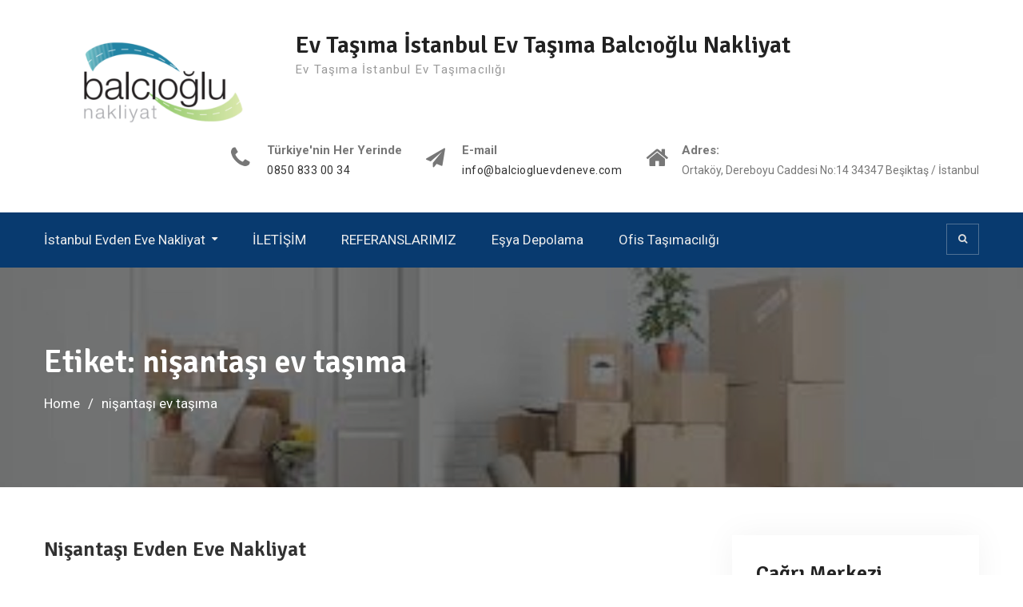

--- FILE ---
content_type: text/html; charset=UTF-8
request_url: https://www.balciogluevdeneve.com/tag/nisantasi-ev-tasima/
body_size: 10405
content:
<!DOCTYPE html><html lang="tr"><head>
			<meta charset="UTF-8">
		<meta name="viewport" content="width=device-width, initial-scale=1">
		<link rel="profile" href="http://gmpg.org/xfn/11">
		
<meta name='robots' content='index, follow, max-image-preview:large, max-snippet:-1, max-video-preview:-1' />
	<style>img:is([sizes="auto" i], [sizes^="auto," i]) { contain-intrinsic-size: 3000px 1500px }</style>
	
	<!-- This site is optimized with the Yoast SEO plugin v23.2 - https://yoast.com/wordpress/plugins/seo/ -->
	<title>nişantaşı ev taşıma arşivleri - Ev Taşıma İstanbul Ev Taşıma Balcıoğlu Nakliyat</title>
	<link rel="canonical" href="https://www.balciogluevdeneve.com/tag/nisantasi-ev-tasima/" />
	<meta property="og:locale" content="tr_TR" />
	<meta property="og:type" content="article" />
	<meta property="og:title" content="nişantaşı ev taşıma arşivleri - Ev Taşıma İstanbul Ev Taşıma Balcıoğlu Nakliyat" />
	<meta property="og:url" content="https://www.balciogluevdeneve.com/tag/nisantasi-ev-tasima/" />
	<meta property="og:site_name" content="Ev Taşıma İstanbul Ev Taşıma Balcıoğlu Nakliyat" />
	<meta name="twitter:card" content="summary_large_image" />
	<script type="application/ld+json" class="yoast-schema-graph">{"@context":"https://schema.org","@graph":[{"@type":"CollectionPage","@id":"https://www.balciogluevdeneve.com/tag/nisantasi-ev-tasima/","url":"https://www.balciogluevdeneve.com/tag/nisantasi-ev-tasima/","name":"nişantaşı ev taşıma arşivleri - Ev Taşıma İstanbul Ev Taşıma Balcıoğlu Nakliyat","isPartOf":{"@id":"https://www.balciogluevdeneve.com/#website"},"breadcrumb":{"@id":"https://www.balciogluevdeneve.com/tag/nisantasi-ev-tasima/#breadcrumb"},"inLanguage":"tr"},{"@type":"BreadcrumbList","@id":"https://www.balciogluevdeneve.com/tag/nisantasi-ev-tasima/#breadcrumb","itemListElement":[{"@type":"ListItem","position":1,"name":"Ana sayfa","item":"https://www.balciogluevdeneve.com/"},{"@type":"ListItem","position":2,"name":"nişantaşı ev taşıma"}]},{"@type":"WebSite","@id":"https://www.balciogluevdeneve.com/#website","url":"https://www.balciogluevdeneve.com/","name":"Ev Taşıma İstanbul Ev Taşıma Balcıoğlu Nakliyat","description":"Ev Taşıma İstanbul Ev Taşımacılığı","publisher":{"@id":"https://www.balciogluevdeneve.com/#organization"},"potentialAction":[{"@type":"SearchAction","target":{"@type":"EntryPoint","urlTemplate":"https://www.balciogluevdeneve.com/?s={search_term_string}"},"query-input":"required name=search_term_string"}],"inLanguage":"tr"},{"@type":"Organization","@id":"https://www.balciogluevdeneve.com/#organization","name":"Ev Taşıma İstanbul Ev Taşıma Balcıoğlu Nakliyat","url":"https://www.balciogluevdeneve.com/","logo":{"@type":"ImageObject","inLanguage":"tr","@id":"https://www.balciogluevdeneve.com/#/schema/logo/image/","url":"https://www.balciogluevdeneve.com/wp-content/uploads/2016/10/cropped-balcıoğlu-logo-2.png","contentUrl":"https://www.balciogluevdeneve.com/wp-content/uploads/2016/10/cropped-balcıoğlu-logo-2.png","width":720,"height":264,"caption":"Ev Taşıma İstanbul Ev Taşıma Balcıoğlu Nakliyat"},"image":{"@id":"https://www.balciogluevdeneve.com/#/schema/logo/image/"}}]}</script>
	<!-- / Yoast SEO plugin. -->


<link rel='dns-prefetch' href='//fonts.googleapis.com' />
<link rel='dns-prefetch' href='//www.googletagmanager.com' />
<link rel="alternate" type="application/rss+xml" title="Ev Taşıma İstanbul Ev Taşıma Balcıoğlu Nakliyat &raquo; akışı" href="https://www.balciogluevdeneve.com/feed/" />
<link rel="alternate" type="application/rss+xml" title="Ev Taşıma İstanbul Ev Taşıma Balcıoğlu Nakliyat &raquo; yorum akışı" href="https://www.balciogluevdeneve.com/comments/feed/" />
<link rel="alternate" type="application/rss+xml" title="Ev Taşıma İstanbul Ev Taşıma Balcıoğlu Nakliyat &raquo; nişantaşı ev taşıma etiket akışı" href="https://www.balciogluevdeneve.com/tag/nisantasi-ev-tasima/feed/" />
<script type="text/javascript">
/* <![CDATA[ */
window._wpemojiSettings = {"baseUrl":"https:\/\/s.w.org\/images\/core\/emoji\/15.0.3\/72x72\/","ext":".png","svgUrl":"https:\/\/s.w.org\/images\/core\/emoji\/15.0.3\/svg\/","svgExt":".svg","source":{"concatemoji":"https:\/\/www.balciogluevdeneve.com\/wp-includes\/js\/wp-emoji-release.min.js?ver=6.7.2"}};
/*! This file is auto-generated */
!function(i,n){var o,s,e;function c(e){try{var t={supportTests:e,timestamp:(new Date).valueOf()};sessionStorage.setItem(o,JSON.stringify(t))}catch(e){}}function p(e,t,n){e.clearRect(0,0,e.canvas.width,e.canvas.height),e.fillText(t,0,0);var t=new Uint32Array(e.getImageData(0,0,e.canvas.width,e.canvas.height).data),r=(e.clearRect(0,0,e.canvas.width,e.canvas.height),e.fillText(n,0,0),new Uint32Array(e.getImageData(0,0,e.canvas.width,e.canvas.height).data));return t.every(function(e,t){return e===r[t]})}function u(e,t,n){switch(t){case"flag":return n(e,"\ud83c\udff3\ufe0f\u200d\u26a7\ufe0f","\ud83c\udff3\ufe0f\u200b\u26a7\ufe0f")?!1:!n(e,"\ud83c\uddfa\ud83c\uddf3","\ud83c\uddfa\u200b\ud83c\uddf3")&&!n(e,"\ud83c\udff4\udb40\udc67\udb40\udc62\udb40\udc65\udb40\udc6e\udb40\udc67\udb40\udc7f","\ud83c\udff4\u200b\udb40\udc67\u200b\udb40\udc62\u200b\udb40\udc65\u200b\udb40\udc6e\u200b\udb40\udc67\u200b\udb40\udc7f");case"emoji":return!n(e,"\ud83d\udc26\u200d\u2b1b","\ud83d\udc26\u200b\u2b1b")}return!1}function f(e,t,n){var r="undefined"!=typeof WorkerGlobalScope&&self instanceof WorkerGlobalScope?new OffscreenCanvas(300,150):i.createElement("canvas"),a=r.getContext("2d",{willReadFrequently:!0}),o=(a.textBaseline="top",a.font="600 32px Arial",{});return e.forEach(function(e){o[e]=t(a,e,n)}),o}function t(e){var t=i.createElement("script");t.src=e,t.defer=!0,i.head.appendChild(t)}"undefined"!=typeof Promise&&(o="wpEmojiSettingsSupports",s=["flag","emoji"],n.supports={everything:!0,everythingExceptFlag:!0},e=new Promise(function(e){i.addEventListener("DOMContentLoaded",e,{once:!0})}),new Promise(function(t){var n=function(){try{var e=JSON.parse(sessionStorage.getItem(o));if("object"==typeof e&&"number"==typeof e.timestamp&&(new Date).valueOf()<e.timestamp+604800&&"object"==typeof e.supportTests)return e.supportTests}catch(e){}return null}();if(!n){if("undefined"!=typeof Worker&&"undefined"!=typeof OffscreenCanvas&&"undefined"!=typeof URL&&URL.createObjectURL&&"undefined"!=typeof Blob)try{var e="postMessage("+f.toString()+"("+[JSON.stringify(s),u.toString(),p.toString()].join(",")+"));",r=new Blob([e],{type:"text/javascript"}),a=new Worker(URL.createObjectURL(r),{name:"wpTestEmojiSupports"});return void(a.onmessage=function(e){c(n=e.data),a.terminate(),t(n)})}catch(e){}c(n=f(s,u,p))}t(n)}).then(function(e){for(var t in e)n.supports[t]=e[t],n.supports.everything=n.supports.everything&&n.supports[t],"flag"!==t&&(n.supports.everythingExceptFlag=n.supports.everythingExceptFlag&&n.supports[t]);n.supports.everythingExceptFlag=n.supports.everythingExceptFlag&&!n.supports.flag,n.DOMReady=!1,n.readyCallback=function(){n.DOMReady=!0}}).then(function(){return e}).then(function(){var e;n.supports.everything||(n.readyCallback(),(e=n.source||{}).concatemoji?t(e.concatemoji):e.wpemoji&&e.twemoji&&(t(e.twemoji),t(e.wpemoji)))}))}((window,document),window._wpemojiSettings);
/* ]]> */
</script>
<style>@media screen and (max-width: 650px) {body {padding-bottom:60px;}}</style><style id='wp-emoji-styles-inline-css' type='text/css'>

	img.wp-smiley, img.emoji {
		display: inline !important;
		border: none !important;
		box-shadow: none !important;
		height: 1em !important;
		width: 1em !important;
		margin: 0 0.07em !important;
		vertical-align: -0.1em !important;
		background: none !important;
		padding: 0 !important;
	}
</style>
<link rel='stylesheet' id='wp-block-library-css' href='https://www.balciogluevdeneve.com/wp-includes/css/dist/block-library/style.min.css?ver=6.7.2' type='text/css' media='all' />
<style id='classic-theme-styles-inline-css' type='text/css'>
/*! This file is auto-generated */
.wp-block-button__link{color:#fff;background-color:#32373c;border-radius:9999px;box-shadow:none;text-decoration:none;padding:calc(.667em + 2px) calc(1.333em + 2px);font-size:1.125em}.wp-block-file__button{background:#32373c;color:#fff;text-decoration:none}
</style>
<style id='global-styles-inline-css' type='text/css'>
:root{--wp--preset--aspect-ratio--square: 1;--wp--preset--aspect-ratio--4-3: 4/3;--wp--preset--aspect-ratio--3-4: 3/4;--wp--preset--aspect-ratio--3-2: 3/2;--wp--preset--aspect-ratio--2-3: 2/3;--wp--preset--aspect-ratio--16-9: 16/9;--wp--preset--aspect-ratio--9-16: 9/16;--wp--preset--color--black: #000000;--wp--preset--color--cyan-bluish-gray: #abb8c3;--wp--preset--color--white: #ffffff;--wp--preset--color--pale-pink: #f78da7;--wp--preset--color--vivid-red: #cf2e2e;--wp--preset--color--luminous-vivid-orange: #ff6900;--wp--preset--color--luminous-vivid-amber: #fcb900;--wp--preset--color--light-green-cyan: #7bdcb5;--wp--preset--color--vivid-green-cyan: #00d084;--wp--preset--color--pale-cyan-blue: #8ed1fc;--wp--preset--color--vivid-cyan-blue: #0693e3;--wp--preset--color--vivid-purple: #9b51e0;--wp--preset--gradient--vivid-cyan-blue-to-vivid-purple: linear-gradient(135deg,rgba(6,147,227,1) 0%,rgb(155,81,224) 100%);--wp--preset--gradient--light-green-cyan-to-vivid-green-cyan: linear-gradient(135deg,rgb(122,220,180) 0%,rgb(0,208,130) 100%);--wp--preset--gradient--luminous-vivid-amber-to-luminous-vivid-orange: linear-gradient(135deg,rgba(252,185,0,1) 0%,rgba(255,105,0,1) 100%);--wp--preset--gradient--luminous-vivid-orange-to-vivid-red: linear-gradient(135deg,rgba(255,105,0,1) 0%,rgb(207,46,46) 100%);--wp--preset--gradient--very-light-gray-to-cyan-bluish-gray: linear-gradient(135deg,rgb(238,238,238) 0%,rgb(169,184,195) 100%);--wp--preset--gradient--cool-to-warm-spectrum: linear-gradient(135deg,rgb(74,234,220) 0%,rgb(151,120,209) 20%,rgb(207,42,186) 40%,rgb(238,44,130) 60%,rgb(251,105,98) 80%,rgb(254,248,76) 100%);--wp--preset--gradient--blush-light-purple: linear-gradient(135deg,rgb(255,206,236) 0%,rgb(152,150,240) 100%);--wp--preset--gradient--blush-bordeaux: linear-gradient(135deg,rgb(254,205,165) 0%,rgb(254,45,45) 50%,rgb(107,0,62) 100%);--wp--preset--gradient--luminous-dusk: linear-gradient(135deg,rgb(255,203,112) 0%,rgb(199,81,192) 50%,rgb(65,88,208) 100%);--wp--preset--gradient--pale-ocean: linear-gradient(135deg,rgb(255,245,203) 0%,rgb(182,227,212) 50%,rgb(51,167,181) 100%);--wp--preset--gradient--electric-grass: linear-gradient(135deg,rgb(202,248,128) 0%,rgb(113,206,126) 100%);--wp--preset--gradient--midnight: linear-gradient(135deg,rgb(2,3,129) 0%,rgb(40,116,252) 100%);--wp--preset--font-size--small: 13px;--wp--preset--font-size--medium: 20px;--wp--preset--font-size--large: 36px;--wp--preset--font-size--x-large: 42px;--wp--preset--spacing--20: 0.44rem;--wp--preset--spacing--30: 0.67rem;--wp--preset--spacing--40: 1rem;--wp--preset--spacing--50: 1.5rem;--wp--preset--spacing--60: 2.25rem;--wp--preset--spacing--70: 3.38rem;--wp--preset--spacing--80: 5.06rem;--wp--preset--shadow--natural: 6px 6px 9px rgba(0, 0, 0, 0.2);--wp--preset--shadow--deep: 12px 12px 50px rgba(0, 0, 0, 0.4);--wp--preset--shadow--sharp: 6px 6px 0px rgba(0, 0, 0, 0.2);--wp--preset--shadow--outlined: 6px 6px 0px -3px rgba(255, 255, 255, 1), 6px 6px rgba(0, 0, 0, 1);--wp--preset--shadow--crisp: 6px 6px 0px rgba(0, 0, 0, 1);}:where(.is-layout-flex){gap: 0.5em;}:where(.is-layout-grid){gap: 0.5em;}body .is-layout-flex{display: flex;}.is-layout-flex{flex-wrap: wrap;align-items: center;}.is-layout-flex > :is(*, div){margin: 0;}body .is-layout-grid{display: grid;}.is-layout-grid > :is(*, div){margin: 0;}:where(.wp-block-columns.is-layout-flex){gap: 2em;}:where(.wp-block-columns.is-layout-grid){gap: 2em;}:where(.wp-block-post-template.is-layout-flex){gap: 1.25em;}:where(.wp-block-post-template.is-layout-grid){gap: 1.25em;}.has-black-color{color: var(--wp--preset--color--black) !important;}.has-cyan-bluish-gray-color{color: var(--wp--preset--color--cyan-bluish-gray) !important;}.has-white-color{color: var(--wp--preset--color--white) !important;}.has-pale-pink-color{color: var(--wp--preset--color--pale-pink) !important;}.has-vivid-red-color{color: var(--wp--preset--color--vivid-red) !important;}.has-luminous-vivid-orange-color{color: var(--wp--preset--color--luminous-vivid-orange) !important;}.has-luminous-vivid-amber-color{color: var(--wp--preset--color--luminous-vivid-amber) !important;}.has-light-green-cyan-color{color: var(--wp--preset--color--light-green-cyan) !important;}.has-vivid-green-cyan-color{color: var(--wp--preset--color--vivid-green-cyan) !important;}.has-pale-cyan-blue-color{color: var(--wp--preset--color--pale-cyan-blue) !important;}.has-vivid-cyan-blue-color{color: var(--wp--preset--color--vivid-cyan-blue) !important;}.has-vivid-purple-color{color: var(--wp--preset--color--vivid-purple) !important;}.has-black-background-color{background-color: var(--wp--preset--color--black) !important;}.has-cyan-bluish-gray-background-color{background-color: var(--wp--preset--color--cyan-bluish-gray) !important;}.has-white-background-color{background-color: var(--wp--preset--color--white) !important;}.has-pale-pink-background-color{background-color: var(--wp--preset--color--pale-pink) !important;}.has-vivid-red-background-color{background-color: var(--wp--preset--color--vivid-red) !important;}.has-luminous-vivid-orange-background-color{background-color: var(--wp--preset--color--luminous-vivid-orange) !important;}.has-luminous-vivid-amber-background-color{background-color: var(--wp--preset--color--luminous-vivid-amber) !important;}.has-light-green-cyan-background-color{background-color: var(--wp--preset--color--light-green-cyan) !important;}.has-vivid-green-cyan-background-color{background-color: var(--wp--preset--color--vivid-green-cyan) !important;}.has-pale-cyan-blue-background-color{background-color: var(--wp--preset--color--pale-cyan-blue) !important;}.has-vivid-cyan-blue-background-color{background-color: var(--wp--preset--color--vivid-cyan-blue) !important;}.has-vivid-purple-background-color{background-color: var(--wp--preset--color--vivid-purple) !important;}.has-black-border-color{border-color: var(--wp--preset--color--black) !important;}.has-cyan-bluish-gray-border-color{border-color: var(--wp--preset--color--cyan-bluish-gray) !important;}.has-white-border-color{border-color: var(--wp--preset--color--white) !important;}.has-pale-pink-border-color{border-color: var(--wp--preset--color--pale-pink) !important;}.has-vivid-red-border-color{border-color: var(--wp--preset--color--vivid-red) !important;}.has-luminous-vivid-orange-border-color{border-color: var(--wp--preset--color--luminous-vivid-orange) !important;}.has-luminous-vivid-amber-border-color{border-color: var(--wp--preset--color--luminous-vivid-amber) !important;}.has-light-green-cyan-border-color{border-color: var(--wp--preset--color--light-green-cyan) !important;}.has-vivid-green-cyan-border-color{border-color: var(--wp--preset--color--vivid-green-cyan) !important;}.has-pale-cyan-blue-border-color{border-color: var(--wp--preset--color--pale-cyan-blue) !important;}.has-vivid-cyan-blue-border-color{border-color: var(--wp--preset--color--vivid-cyan-blue) !important;}.has-vivid-purple-border-color{border-color: var(--wp--preset--color--vivid-purple) !important;}.has-vivid-cyan-blue-to-vivid-purple-gradient-background{background: var(--wp--preset--gradient--vivid-cyan-blue-to-vivid-purple) !important;}.has-light-green-cyan-to-vivid-green-cyan-gradient-background{background: var(--wp--preset--gradient--light-green-cyan-to-vivid-green-cyan) !important;}.has-luminous-vivid-amber-to-luminous-vivid-orange-gradient-background{background: var(--wp--preset--gradient--luminous-vivid-amber-to-luminous-vivid-orange) !important;}.has-luminous-vivid-orange-to-vivid-red-gradient-background{background: var(--wp--preset--gradient--luminous-vivid-orange-to-vivid-red) !important;}.has-very-light-gray-to-cyan-bluish-gray-gradient-background{background: var(--wp--preset--gradient--very-light-gray-to-cyan-bluish-gray) !important;}.has-cool-to-warm-spectrum-gradient-background{background: var(--wp--preset--gradient--cool-to-warm-spectrum) !important;}.has-blush-light-purple-gradient-background{background: var(--wp--preset--gradient--blush-light-purple) !important;}.has-blush-bordeaux-gradient-background{background: var(--wp--preset--gradient--blush-bordeaux) !important;}.has-luminous-dusk-gradient-background{background: var(--wp--preset--gradient--luminous-dusk) !important;}.has-pale-ocean-gradient-background{background: var(--wp--preset--gradient--pale-ocean) !important;}.has-electric-grass-gradient-background{background: var(--wp--preset--gradient--electric-grass) !important;}.has-midnight-gradient-background{background: var(--wp--preset--gradient--midnight) !important;}.has-small-font-size{font-size: var(--wp--preset--font-size--small) !important;}.has-medium-font-size{font-size: var(--wp--preset--font-size--medium) !important;}.has-large-font-size{font-size: var(--wp--preset--font-size--large) !important;}.has-x-large-font-size{font-size: var(--wp--preset--font-size--x-large) !important;}
:where(.wp-block-post-template.is-layout-flex){gap: 1.25em;}:where(.wp-block-post-template.is-layout-grid){gap: 1.25em;}
:where(.wp-block-columns.is-layout-flex){gap: 2em;}:where(.wp-block-columns.is-layout-grid){gap: 2em;}
:root :where(.wp-block-pullquote){font-size: 1.5em;line-height: 1.6;}
</style>
<link rel='stylesheet' id='font-awesome-css' href='https://www.balciogluevdeneve.com/wp-content/themes/education-mind/vendors/font-awesome/css/font-awesome.min.css?ver=4.7.0' type='text/css' media='all' />
<link rel='stylesheet' id='education-mind-google-fonts-css' href='https://fonts.googleapis.com/css?family=Roboto%3A400italic%2C700italic%2C300%2C400%2C500%2C600%2C700%7CSignika%3A400italic%2C700italic%2C300%2C400%2C500%2C600%2C700&#038;subset=latin%2Clatin-ext' type='text/css' media='all' />
<link rel='stylesheet' id='jquery-sidr-css' href='https://www.balciogluevdeneve.com/wp-content/themes/education-mind/vendors/sidr/css/jquery.sidr.dark.min.css?ver=2.2.1' type='text/css' media='all' />
<link rel='stylesheet' id='education-mind-style-css' href='https://www.balciogluevdeneve.com/wp-content/themes/education-mind/style.css?ver=2.0.2' type='text/css' media='all' />
<link rel='stylesheet' id='call-now-button-modern-style-css' href='https://www.balciogluevdeneve.com/wp-content/plugins/call-now-button/resources/style/modern.css?ver=1.4.10' type='text/css' media='all' />
<script type="text/javascript" src="https://www.balciogluevdeneve.com/wp-includes/js/jquery/jquery.min.js?ver=3.7.1" id="jquery-core-js"></script>
<script type="text/javascript" src="https://www.balciogluevdeneve.com/wp-includes/js/jquery/jquery-migrate.min.js?ver=3.4.1" id="jquery-migrate-js"></script>
<link rel="https://api.w.org/" href="https://www.balciogluevdeneve.com/wp-json/" /><link rel="alternate" title="JSON" type="application/json" href="https://www.balciogluevdeneve.com/wp-json/wp/v2/tags/174" /><link rel="EditURI" type="application/rsd+xml" title="RSD" href="https://www.balciogluevdeneve.com/xmlrpc.php?rsd" />
<meta name="generator" content="WordPress 6.7.2" />
<meta name="generator" content="Site Kit by Google 1.132.0" /><style type="text/css" id="custom-background-css">
body.custom-background { background-color: #ffffff; background-image: url("https://www.balciogluevdeneve.com/wp-content/uploads/2016/10/cropped-balcıoğlu-logo-2.png"); background-position: center center; background-size: contain; background-repeat: no-repeat; background-attachment: fixed; }
</style>
	<link rel="icon" href="https://www.balciogluevdeneve.com/wp-content/uploads/2016/12/cropped-evden-eve-nakliyat-1-32x32.jpg" sizes="32x32" />
<link rel="icon" href="https://www.balciogluevdeneve.com/wp-content/uploads/2016/12/cropped-evden-eve-nakliyat-1-192x192.jpg" sizes="192x192" />
<link rel="apple-touch-icon" href="https://www.balciogluevdeneve.com/wp-content/uploads/2016/12/cropped-evden-eve-nakliyat-1-180x180.jpg" />
<meta name="msapplication-TileImage" content="https://www.balciogluevdeneve.com/wp-content/uploads/2016/12/cropped-evden-eve-nakliyat-1-270x270.jpg" />
	<!-- Global site tag (gtag.js) - Google Analytics -->
<script async src="https://www.googletagmanager.com/gtag/js?id=G-CRRT492SLY"></script>
<script>
  window.dataLayer = window.dataLayer || [];
  function gtag(){dataLayer.push(arguments);}
  gtag('js', new Date());

  gtag('config', 'G-CRRT492SLY');
</script>
</head>

<body class="archive tag tag-nisantasi-ev-tasima tag-174 custom-background wp-custom-logo header-layout-1 global-layout-right-sidebar">

	<div id="page" class="hfeed site"><a class="skip-link screen-reader-text" href="#content">Skip to content</a>		<div class="mobile-nav-wrap">
			<a id="mobile-trigger" href="#mob-menu"><i class="fa fa-list-ul" aria-hidden="true"></i><span>Main Menu<span></a>
			<div id="mob-menu">
				<ul id="menu-hizmetler" class="menu"><li id="menu-item-369" class="menu-item menu-item-type-post_type menu-item-object-page menu-item-home menu-item-has-children menu-item-369"><a href="https://www.balciogluevdeneve.com/">İstanbul Evden Eve Nakliyat</a>
<ul class="sub-menu">
	<li id="menu-item-364" class="menu-item menu-item-type-post_type menu-item-object-page menu-item-364"><a href="https://www.balciogluevdeneve.com/universite-tasimaciligi/">ÜNİVERSİTE TAŞIMACILIĞI</a></li>
	<li id="menu-item-365" class="menu-item menu-item-type-post_type menu-item-object-page menu-item-365"><a href="https://www.balciogluevdeneve.com/askili-tasimacilik/">Askılı Taşımacılık</a></li>
</ul>
</li>
<li id="menu-item-366" class="menu-item menu-item-type-post_type menu-item-object-page menu-item-366"><a href="https://www.balciogluevdeneve.com/bize-ulasin/">İLETİŞİM</a></li>
<li id="menu-item-363" class="menu-item menu-item-type-post_type menu-item-object-page menu-item-363"><a href="https://www.balciogluevdeneve.com/referanslarimiz/">REFERANSLARIMIZ</a></li>
<li id="menu-item-367" class="menu-item menu-item-type-post_type menu-item-object-page menu-item-367"><a href="https://www.balciogluevdeneve.com/esya-depolama/">Eşya Depolama</a></li>
<li id="menu-item-368" class="menu-item menu-item-type-post_type menu-item-object-page menu-item-368"><a href="https://www.balciogluevdeneve.com/ofis-tasimaciligi/">Ofis Taşımacılığı</a></li>
</ul>			</div><!-- #mob-menu -->

			
		</div><!-- .mobile-nav-wrap -->
		
	<header id="masthead" class="site-header" role="banner"><div class="container">				<div class="site-branding">

			<a href="https://www.balciogluevdeneve.com/" class="custom-logo-link" rel="home"><img width="720" height="264" src="https://www.balciogluevdeneve.com/wp-content/uploads/2016/10/cropped-balcıoğlu-logo-2.png" class="custom-logo" alt="Ev Taşıma İstanbul Ev Taşıma Balcıoğlu Nakliyat" decoding="async" fetchpriority="high" srcset="https://www.balciogluevdeneve.com/wp-content/uploads/2016/10/cropped-balcıoğlu-logo-2.png 720w, https://www.balciogluevdeneve.com/wp-content/uploads/2016/10/cropped-balcıoğlu-logo-2-300x110.png 300w" sizes="(max-width: 720px) 100vw, 720px" /></a>
						
							<div id="site-identity">
																		<p class="site-title"><a href="https://www.balciogluevdeneve.com/" rel="home">Ev Taşıma İstanbul Ev Taşıma Balcıoğlu Nakliyat</a></p>
											
											<p class="site-description">Ev Taşıma İstanbul Ev Taşımacılığı</p>
									</div><!-- #site-identity -->
					</div><!-- .site-branding -->

		<div class="right-head">
					<div id="quick-contact">
			<ul class="quick-contact-list">
									<li class="quick-call">
													<strong>Türkiye&#039;nin Her Yerinde</strong>
												<a href="tel:08508330034">0850 833 00 34</a>
					</li>
				
									<li class="quick-email">
													<strong>E-mail</strong>
												<a href="mailto:info@balciogluevdeneve.com">info@balciogluevdeneve.com</a>
					</li>
				
									<li class="quick-address">
													<strong>Adres:</strong>
												Ortaköy, Dereboyu Caddesi No:14 34347 Beşiktaş / İstanbul					</li>
							</ul><!-- .quick-contact-list -->
		</div><!--  .quick-contact -->
		
						
		</div><!-- .right-head -->
		</div><!-- .container --></header><!-- #masthead -->		<div id="main-nav" class="clear-fix">
			<div class="container">
				<nav id="site-navigation" class="main-navigation" role="navigation">
					<div class="wrap-menu-content">
						<div class="menu-hizmetler-container"><ul id="primary-menu" class="menu"><li class="menu-item menu-item-type-post_type menu-item-object-page menu-item-home menu-item-has-children menu-item-369"><a href="https://www.balciogluevdeneve.com/">İstanbul Evden Eve Nakliyat</a>
<ul class="sub-menu">
	<li class="menu-item menu-item-type-post_type menu-item-object-page menu-item-364"><a href="https://www.balciogluevdeneve.com/universite-tasimaciligi/">ÜNİVERSİTE TAŞIMACILIĞI</a></li>
	<li class="menu-item menu-item-type-post_type menu-item-object-page menu-item-365"><a href="https://www.balciogluevdeneve.com/askili-tasimacilik/">Askılı Taşımacılık</a></li>
</ul>
</li>
<li class="menu-item menu-item-type-post_type menu-item-object-page menu-item-366"><a href="https://www.balciogluevdeneve.com/bize-ulasin/">İLETİŞİM</a></li>
<li class="menu-item menu-item-type-post_type menu-item-object-page menu-item-363"><a href="https://www.balciogluevdeneve.com/referanslarimiz/">REFERANSLARIMIZ</a></li>
<li class="menu-item menu-item-type-post_type menu-item-object-page menu-item-367"><a href="https://www.balciogluevdeneve.com/esya-depolama/">Eşya Depolama</a></li>
<li class="menu-item menu-item-type-post_type menu-item-object-page menu-item-368"><a href="https://www.balciogluevdeneve.com/ofis-tasimaciligi/">Ofis Taşımacılığı</a></li>
</ul></div>					</div><!-- .wrap-menu-content -->
				</nav><!-- #site-navigation -->
													<div class="header-search-box">
						<a href="#" class="search-icon"><i class="fa fa-search"></i></a>
						<div class="search-box-wrap">
							<form role="search" method="get" class="search-form" action="https://www.balciogluevdeneve.com/">
			<label>
			<span class="screen-reader-text">Search for:</span>
			<input type="search" class="search-field" placeholder="Search&hellip;" value="" name="s" title="Search for:" />
			</label>
			<input type="submit" class="search-submit" value="Search" /></form>						</div>
					</div><!-- .header-search-box -->
							</div> <!-- .container -->
		</div><!-- #main-nav -->
		
			<div id="custom-header" style="background-image:url('https://www.balciogluevdeneve.com/wp-content/uploads/2018/04/cropped-ev-Taşıma.jpg');">
			<div class="container">
				<div class="custom-header-wrapper">
					<h1 class="page-title">Etiket: <span>nişantaşı ev taşıma</span></h1>					<div id="breadcrumb"><div role="navigation" aria-label="Breadcrumbs" class="breadcrumb-trail breadcrumbs" itemprop="breadcrumb"><ul class="trail-items" itemscope itemtype="http://schema.org/BreadcrumbList"><meta name="numberOfItems" content="2" /><meta name="itemListOrder" content="Ascending" /><li itemprop="itemListElement" itemscope itemtype="http://schema.org/ListItem" class="trail-item trail-begin"><a href="https://www.balciogluevdeneve.com/" rel="home" itemprop="item"><span itemprop="name">Home</span></a><meta itemprop="position" content="1" /></li><li itemprop="itemListElement" itemscope itemtype="http://schema.org/ListItem" class="trail-item trail-end"><span itemprop="item"><span itemprop="name">nişantaşı ev taşıma</span></span><meta itemprop="position" content="2" /></li></ul></div></div>				</div><!-- .custom-header-content -->
			</div><!-- .container -->
		</div><!-- #custom-header -->
				<div id="content" class="site-content">
				    <div class="container">
		    <div class="inner-wrapper">
		    	
	<div id="primary" class="content-area">
		<main id="main" class="site-main" role="main">

		
						
				
<article id="post-434" class="post-434 post type-post status-publish format-standard hentry category-esya-depolama category-ev-esyasi-tasima category-ev-tasima category-evden-eve-nakliyat category-hastane-tasima category-istanbul-evden-eve-nakliyat category-isten-ise-tasimacilik category-ofis-tasimacigi category-parca-esya-tasima tag-evden-eve-tasimacilik-nisantasi tag-nisantasi-antika-tasima tag-nisantasi-asansorlu-nakliyat tag-nisantasi-asansorlu-tasima tag-nisantasi-buro-tasima tag-nisantasi-da-evimi-tasimak-istiyorum tag-nisantasi-elbise-dagitim tag-nisantasi-esya-depolama tag-nisantasi-ev-esyasi-depolama tag-nisantasi-ev-esyasi-tasima tag-nisantasi-ev-tasima tag-nisantasi-ev-tasima-fiyatlari tag-nisantasi-evden-eve-nakliyat tag-nisantasi-evden-eve-nakliyat-fiyatlari tag-nisantasi-nakliyat tag-nisantasi-nakliyat-firmalari tag-nisantasi-nakliyat-firmasi tag-nisantasi-nakliyat-sirketi tag-nisantasi-nakliye tag-nisantasi-nakliye-sirketleri tag-nisantasi-nda-buromu-tasimak-istiyorum tag-nisantasi-nda-evimi-tasimak-istiyorum tag-nisantasi-ofis-tasima tag-nisantasi-paket-adrese-teslim tag-nisantasi-paket-tasima tag-nisantasi-parca-esya-tasima tag-nisantasi-parsiel-tasima tag-nisantasi-parsiyel-tasima tag-nisantasi-piyano-tasima tag-nisantasi-tasimacilik">
	
	<header class="entry-header">
		<h2 class="entry-title"><a href="https://www.balciogluevdeneve.com/nisantasi-evden-eve-nakliyat/" rel="bookmark">Nişantaşı Evden Eve Nakliyat</a></h2>				<div class="entry-meta">
			<span class="posted-on"><a href="https://www.balciogluevdeneve.com/nisantasi-evden-eve-nakliyat/" rel="bookmark"><time class="entry-date published" datetime="2018-09-14T19:00:07+00:00">14/09/2018</time><time class="updated" datetime="2020-05-16T22:00:32+00:00">16/05/2020</time></a></span><span class="byline"> <span class="author vcard"><a class="url fn n" href="https://www.balciogluevdeneve.com/author/admin/">Selçuk BALCI</a></span></span>		</div>
			</header><!-- .entry-header -->

	<div class="entry-content">
		
					<p>KALİTE DENİNCE Nakliyat denince akla ilk olarak Nişantaşı evden eve nakliyat gelir. Nişantaşı evden eve nakliyat firmaları Kişiye ait özel eşyaların dikkatli ve özenli bir şekilde paketleyip taşındığı yere bırakmanın ismidir nakliyat. Eşya taşınırken eşyaların uzman personel tarafından de monte edilmesi gerekir. Kırılma,&hellip;&nbsp;<a href="https://www.balciogluevdeneve.com/nisantasi-evden-eve-nakliyat/" class="more-link">Read More</a></p>
			</div><!-- .entry-content -->

	<footer class="entry-footer">
		<span class="cat-links"><a href="https://www.balciogluevdeneve.com/category/esya-depolama/" rel="category tag">eşya depolama</a>, <a href="https://www.balciogluevdeneve.com/category/ev-esyasi-tasima/" rel="category tag">ev eşyası taşıma</a>, <a href="https://www.balciogluevdeneve.com/category/ev-tasima/" rel="category tag">Ev Taşıma</a>, <a href="https://www.balciogluevdeneve.com/category/evden-eve-nakliyat/" rel="category tag">Evden Eve Nakliyat</a>, <a href="https://www.balciogluevdeneve.com/category/hastane-tasima/" rel="category tag">hastane taşıma</a>, <a href="https://www.balciogluevdeneve.com/category/istanbul-evden-eve-nakliyat/" rel="category tag">İstanbul Evden Eve Nakliyat</a>, <a href="https://www.balciogluevdeneve.com/category/isten-ise-tasimacilik/" rel="category tag">İşten İşe Taşımacılık</a>, <a href="https://www.balciogluevdeneve.com/category/ofis-tasimacigi/" rel="category tag">ofis taşımacığı</a>, <a href="https://www.balciogluevdeneve.com/category/parca-esya-tasima/" rel="category tag">parça eşya taşıma</a></span><span class="tags-links"><a href="https://www.balciogluevdeneve.com/tag/evden-eve-tasimacilik-nisantasi/" rel="tag">evden eve taşımacılık nişantaşı</a>, <a href="https://www.balciogluevdeneve.com/tag/nisantasi-antika-tasima/" rel="tag">nişantaşı antika taşıma</a>, <a href="https://www.balciogluevdeneve.com/tag/nisantasi-asansorlu-nakliyat/" rel="tag">nişantaşı asansörlü nakliyat</a>, <a href="https://www.balciogluevdeneve.com/tag/nisantasi-asansorlu-tasima/" rel="tag">nişantaşı asansörlü taşıma</a>, <a href="https://www.balciogluevdeneve.com/tag/nisantasi-buro-tasima/" rel="tag">nişantaşı büro taşıma</a>, <a href="https://www.balciogluevdeneve.com/tag/nisantasi-da-evimi-tasimak-istiyorum/" rel="tag">nişantaşı da evimi taşımak istiyorum</a>, <a href="https://www.balciogluevdeneve.com/tag/nisantasi-elbise-dagitim/" rel="tag">nişantaşı elbise dağıtım</a>, <a href="https://www.balciogluevdeneve.com/tag/nisantasi-esya-depolama/" rel="tag">nişantaşı eşya depolama</a>, <a href="https://www.balciogluevdeneve.com/tag/nisantasi-ev-esyasi-depolama/" rel="tag">nişantaşı ev eşyası depolama</a>, <a href="https://www.balciogluevdeneve.com/tag/nisantasi-ev-esyasi-tasima/" rel="tag">nişantaşı ev eşyası taşıma</a>, <a href="https://www.balciogluevdeneve.com/tag/nisantasi-ev-tasima/" rel="tag">nişantaşı ev taşıma</a>, <a href="https://www.balciogluevdeneve.com/tag/nisantasi-ev-tasima-fiyatlari/" rel="tag">nişantaşı ev taşıma fiyatları</a>, <a href="https://www.balciogluevdeneve.com/tag/nisantasi-evden-eve-nakliyat/" rel="tag">nişantaşı evden eve nakliyat</a>, <a href="https://www.balciogluevdeneve.com/tag/nisantasi-evden-eve-nakliyat-fiyatlari/" rel="tag">nişantaşı evden eve nakliyat fiyatları</a>, <a href="https://www.balciogluevdeneve.com/tag/nisantasi-nakliyat/" rel="tag">nişantaşı nakliyat</a>, <a href="https://www.balciogluevdeneve.com/tag/nisantasi-nakliyat-firmalari/" rel="tag">nişantaşı nakliyat firmaları</a>, <a href="https://www.balciogluevdeneve.com/tag/nisantasi-nakliyat-firmasi/" rel="tag">nişantaşı nakliyat firması</a>, <a href="https://www.balciogluevdeneve.com/tag/nisantasi-nakliyat-sirketi/" rel="tag">nişantaşı nakliyat şirketi</a>, <a href="https://www.balciogluevdeneve.com/tag/nisantasi-nakliye/" rel="tag">nişantaşı nakliye</a>, <a href="https://www.balciogluevdeneve.com/tag/nisantasi-nakliye-sirketleri/" rel="tag">nişantaşı nakliye şirketleri</a>, <a href="https://www.balciogluevdeneve.com/tag/nisantasi-nda-buromu-tasimak-istiyorum/" rel="tag">nişantaşı nda büromu taşımak istiyorum</a>, <a href="https://www.balciogluevdeneve.com/tag/nisantasi-nda-evimi-tasimak-istiyorum/" rel="tag">nişantaşı nda evimi taşımak istiyorum</a>, <a href="https://www.balciogluevdeneve.com/tag/nisantasi-ofis-tasima/" rel="tag">nişantaşı ofis taşıma</a>, <a href="https://www.balciogluevdeneve.com/tag/nisantasi-paket-adrese-teslim/" rel="tag">nişantaşı paket adrese teslim</a>, <a href="https://www.balciogluevdeneve.com/tag/nisantasi-paket-tasima/" rel="tag">nişantaşı paket taşıma</a>, <a href="https://www.balciogluevdeneve.com/tag/nisantasi-parca-esya-tasima/" rel="tag">nişantaşı parça eşya taşıma</a>, <a href="https://www.balciogluevdeneve.com/tag/nisantasi-parsiel-tasima/" rel="tag">nişantaşı parsiel taşıma</a>, <a href="https://www.balciogluevdeneve.com/tag/nisantasi-parsiyel-tasima/" rel="tag">nişantaşı parsiyel taşıma</a>, <a href="https://www.balciogluevdeneve.com/tag/nisantasi-piyano-tasima/" rel="tag">nişantaşı piyano taşıma</a>, <a href="https://www.balciogluevdeneve.com/tag/nisantasi-tasimacilik/" rel="tag">nişantaşı taşımacılık</a></span>	</footer><!-- .entry-footer -->
</article><!-- #post-## -->

			
		
		
		</main><!-- #main -->
	</div><!-- #primary -->

<div id="sidebar-primary" class="widget-area sidebar" role="complementary">
			<aside id="text-3" class="widget widget_text"><h2 class="widget-title">Çağrı Merkezi</h2>			<div class="textwidget"><p>Türkiye'nin Her Yerinde<br />
0850 833 00 34</p>
<p>Sancaktepe Merkez :<br />
0216 352 84 34</p>
<p>Beşiktaş Şube :<br />
0212 260 18 18</p>
<p>Gsm :<br />
0532 426 07 90 </p>
</div>
		</aside><aside id="media_image-3" class="widget widget_media_image"><h2 class="widget-title">Asansörlü Nakliyat</h2><img width="237" height="213" src="https://www.balciogluevdeneve.com/wp-content/uploads/2018/05/asansörlü-nakliyatt.jpg" class="image wp-image-399  attachment-full size-full" alt="Asansörlü ev eşyası taşıma" style="max-width: 100%; height: auto;" decoding="async" loading="lazy" /></aside>
		<aside id="recent-posts-4" class="widget widget_recent_entries">
		<h2 class="widget-title">Balcıoğlu Evden Eve</h2>
		<ul>
											<li>
					<a href="https://www.balciogluevdeneve.com/istanbul-izmir-nakliyat-sirketi/">İstanbul İzmir Nakliyat Şirketi</a>
									</li>
											<li>
					<a href="https://www.balciogluevdeneve.com/istanbul-bitlis-evden-eve-nakliyat/">İstanbul Bitlis Evden Eve Nakliyat</a>
									</li>
											<li>
					<a href="https://www.balciogluevdeneve.com/en-iyi-evden-eve-nakliyat-firmasi/">En İyi Evden Eve Nakliyat Firması</a>
									</li>
											<li>
					<a href="https://www.balciogluevdeneve.com/istanbul-mersin-evden-eve-nakliyat/">İstanbul Mersin Evden Eve Nakliyat</a>
									</li>
											<li>
					<a href="https://www.balciogluevdeneve.com/para-kasasi-tasimaciligi/">Para Kasası Taşımacılığı</a>
									</li>
											<li>
					<a href="https://www.balciogluevdeneve.com/is-yeri-tasimaciligi/">İş Yeri Taşımacılığı</a>
									</li>
											<li>
					<a href="https://www.balciogluevdeneve.com/hastane-tasimaciligi/">Hastane Taşımacılığı</a>
									</li>
											<li>
					<a href="https://www.balciogluevdeneve.com/istanbul-adana-evden-eve-nakliyat/">İstanbul Adana Evden Eve Nakliyat</a>
									</li>
											<li>
					<a href="https://www.balciogluevdeneve.com/istanbul-kayseri-evden-eve-nakliyat/">İstanbul Kayseri Evden Eve Nakliyat</a>
									</li>
					</ul>

		</aside>	</div><!-- #sidebar-primary -->
		    </div><!-- .inner-wrapper -->
		    </div><!-- .container -->
		    		</div><!-- #content -->
		
	<footer id="colophon" class="site-footer" role="contentinfo"><div class="container">	
							<div class="copyright">
				Balcıoğlu Nakliyat® Evden Eve Taşımacılık			</div>
				<div class="site-info">
			Education Mind by <a target="_blank" rel="nofollow" href="https://axlethemes.com/">Axle Themes</a>		</div>
			</div><!-- .container --></footer><!-- #colophon -->
</div><!-- #page --><a href="#page" class="scrollup" id="btn-scrollup"><i class="fa fa-angle-up"></i></a>
<!-- Call Now Button 1.4.10 (https://callnowbutton.com) [renderer:modern]-->
<a  href="tel:+90532 426 07 90" id="callnowbutton" class="call-now-button  cnb-zoom-100  cnb-zindex-10  cnb-text  cnb-full cnb-full-bottom cnb-displaymode cnb-displaymode-mobile-only" style="background-color:#009900;" onclick='return gtag_report_conversion("tel:+90532 426 07 90");'><img alt="" src="[data-uri]" width="40"><span style="color:#ffffff">Hemen Arayın</span></a><script type="text/javascript" src="https://www.balciogluevdeneve.com/wp-content/themes/education-mind/js/skip-link-focus-fix.min.js?ver=20130115" id="education-mind-skip-link-focus-fix-js"></script>
<script type="text/javascript" src="https://www.balciogluevdeneve.com/wp-content/themes/education-mind/vendors/cycle2/js/jquery.cycle2.min.js?ver=2.1.6" id="jquery-cycle2-js"></script>
<script type="text/javascript" src="https://www.balciogluevdeneve.com/wp-content/themes/education-mind/vendors/sidr/js/jquery.sidr.min.js?ver=2.2.1" id="jquery-sidr-js"></script>
<script type="text/javascript" src="https://www.balciogluevdeneve.com/wp-content/themes/education-mind/js/custom.min.js?ver=2.0.2" id="education-mind-custom-js"></script>
</body>
</html>
<a style="display:none" href="http://www.ofistasimaciligi.biz">Ofis Taşımacılığı</a>
<a style="display:none"  href="http://www.sigortalievdenevenakliyat.net/">Ümraniye evden eve nakliyat</a>
<a style="display:none" href="https://www.ozsoynakliyat.com/atasehir-evden-eve-nakliyat/" title="Ataşehir Evden Eve Nakliyat">Ataşehir Evden Eve Nakliyat</a>
<a style="display:none" href="https://www.ozsoynakliyat.com/beykoz-evden-eve-nakliye/" title="Beykoz Evden Eve Nakliyat">Beykoz Evden Eve Nakliyat</a>
<a style="display:none" href="https://www.ozsoynakliyat.com/halkali-evden-eve-nakliyat/" title="Halkalı Evden Eve Nakliyat">Halkalı Evden Eve Nakliyat</a>
<a style="display:none" href="https://www.ozsoynakliyat.com/erenkoy-evden-eve-nakliyat/" title="Erenköy Evden Eve Nakliyat">Erenköy Evden Eve Nakliyat</a>
<a style="display:none" href="https://www.ozsoynakliyat.com/tuzla-evden-eve-nakliyat/" title="Tuzla Evden Eve Nakliyat">Tuzla Evden Eve Nakliyat</a>
<a style="display:none" href="https://www.ozsoynakliyat.com/bakirkoy-evden-eve-nakliyat/" title="Bakırköy Evden Eve Nakliyat">bakırköy Evden Eve Nakliyat</a>
<a style="display:none" href="https://www.ozsoynakliyat.com/en-iyi-goztepe-evden-eve-nakliyat/" title="Göztepe Evden Eve Nakliyat">Göztepe Evden Eve Nakliyat</a>
<a style="display:none" href="https://www.ozsoynakliyat.com/en-iyi-kadikoy-evden-eve-nakliyat/" title="Kadıköy Evden Eve Nakliyat">Kadıköy Evden Eve Nakliyat</a>
<a style="display:none" href="https://www.ozsoynakliyat.com/kagithane-evden-eve-nakliyat/" title="Kağıthane Evden Eve Nakliyat">Kağıthane Evden Eve Nakliyat</a>
<a style="display:none" href="https://www.ozsoynakliyat.com/beyoglu-evden-eve-nakliyat/" title="Beyoğlu Evden Eve Nakliyat">Beyoğlu Evden Eve Nakliyat</a>
<a style="display:none" href="https://www.ozsoynakliyat.com/taksim-evden-eve-nakliyat/" title="Taksim Evden Eve Nakliyat">Taksim Evden Eve Nakliyat</a>
<a style="display:none" href="https://www.ozsoynakliyat.com/sisli-evden-eve-nakliyat/" title="Şişli Evden Eve Nakliyat">Şişli Evden Eve Nakliyat</a>
<a style="display:none" href="https://www.ozsoynakliyat.com/beylikduzu-evden-eve-nakliyat-2/" title="Beylikdüzü Evden Eve Nakliyat">Beylikdüzü Evden Eve Nakliyat</a>
<a style="display:none" href="https://www.ozsoynakliyat.com/silivri-evden-eve-nakliyat/" title="silivri Evden Eve Nakliyat">Silivri Evden Eve Nakliyat</a>
<a style="display:none" href="https://www.istanbul-evdenevenakliyat.com">istanbul evden eve nakliyat</a>
<a style="display:none" href="http://www.timuroglunakliyat.com.tr/uskudar-evden-eve-nakliyat/" title="Üsküdar Evden Eve Nakliyat">Üsküdar Evden Eve Nakliyat</a>
<a style="display:none" href="http://www.bodrumevdenevenakliyat.shop">Sariyer evden eve nakliyat</a>
<a style="display:none" href="https://www.ozsoynakliyat.com/">istanbul evden eve nakliyat</a>
<a style="display:none" href="https://www.ozsoynakliyat.com/">Şehirlerarası evden eve nakliyat</a>
<a style="display:none" href="http://www.istanbulnakliyat.biz.tr/">İstanbul nakliyat</a>
<a style="display:none" href="http://www.ofistasimaciligi.biz.tr">Ofis Taşıma</a>
<a style="display:none" href="https://www.ozsoynakliyat.com/sultanbeyli-evden-eve-nakliyat/" title="sultanbeyli Evden Eve Nakliyat">sultanbeyli Evden Eve Nakliyat</a>
		<a style="display:none" href="https://www.ozsoynakliyat.com/buyukcekmece-evden-eve-nakliyat/" title="buyukcekmece Evden Eve Nakliyat">buyukcekmece Evden Eve Nakliyat</a>
<a style="display:none" href="https://www.ozsoynakliyat.com/beylikduzu-evden-eve-nakliyat/" title="beylikduzu Evden Eve Nakliyat">beylikduzu Evden Eve Nakliyat</a>
<a style="display:none" href="https://www.ozsoynakliyat.com/avcilar-evden-eve-nakliyat/" title="avcilar Evden Eve Nakliyat">avcilar Evden Eve Nakliyat</a>
<a style="display:none" href="https://www.ozsoynakliyat.com/bahcesehir-evden-eve-nakliyat/" title="bahcesehir Evden Eve Nakliyat">bahçeşehir Evden Eve Nakliyat</a>
<a style="display:none" href="https://www.ozsoynakliyat.com/gaziosamanpasa-evden-eve-nakliyat/" title="gaziosamanpasa Evden Eve Nakliyat">gaziosmanpaşa Evden Eve Nakliyat</a>
<a style="display:none" href="https://www.ozsoynakliyat.com/bagcilar-evden-eve-nakliyat/" title="bagcilar Evden Eve Nakliyat">bagcilar Evden Eve Nakliyat</a>
<a style="display:none" href="https://www.ozsoynakliyat.com/bayrampasa-evden-eve-nakliyat/" title="bayrampasa Evden Eve Nakliyat">bayrampaşa Evden Eve Nakliyat</a>

<a style="display:none" href="https://www.ozsoynakliyat.com/istanbul-izmir-evden-eve-nakliyat/">istanbul izmir evden eve nakliyat</a><br />
<a style="display:none" href="https://www.ozsoynakliyat.com/istanbul-bodrum-evden-eve-nakliyat/">istanbul bodrum evden eve nakliyat</a><br />
<a style="display:none" href="https://www.ozsoynakliyat.com/istanbul-kocaeli-sehirler-arasi-evden-eve-nakliyat/">istanbul kocaeli evden eve nakliyat</a><br />
<a style="display:none"  href="https://www.ozsoynakliyat.com/bodrum-evden-eve-nakliyat/">bodrum evden eve nakliyat</a><br />


<!-- Page cached by LiteSpeed Cache 6.3.0.1 on 2025-11-28 08:53:52 -->

--- FILE ---
content_type: text/css
request_url: https://www.balciogluevdeneve.com/wp-content/themes/education-mind/style.css?ver=2.0.2
body_size: 18764
content:
/*
Theme Name: Education Mind
Theme URI: https://axlethemes.com/wordpress-themes/education-mind/
Author: Axle Themes
Author URI: https://axlethemes.com/
Description: Education Mind is a convenient and intuitive education WordPress theme compatible with Elementor page builder. It is a pliable platform for creating all sorts of websites but specially focused for educational websites. While this theme is ideal for educational institutions it is flexible enough to be used for corporations, professionals, creative digital agencies and portfolio websites. It is completely responsive and works on all devices and screens. Theme is capable of displaying relevant information in a user-friendly manner. It uses a clean code and HTML5 and CSS3 files for a great performance with appealing looks.
Version: 2.0.2
License: GPLv3
License URI: http://www.gnu.org/licenses/gpl-3.0.html
Text Domain: education-mind
Tags: one-column, two-columns, three-columns, left-sidebar, right-sidebar, custom-background, custom-menu, featured-images, full-width-template, translation-ready, theme-options, threaded-comments, footer-widgets, custom-logo, blog, education

Education Mind WordPress Theme, Copyright 2019 Axle Themes
Education Mind is distributed under the terms of the GNU GPL

This theme, like WordPress, is licensed under the GPL.
Use it to make something cool, have fun, and share what you've learned with others.

This theme is based on Underscores http://underscores.me/, (C) 2012-2017 Automattic, Inc.
Underscores is distributed under the terms of the GNU GPL v2 or later.

Normalizing styles have been helped along thanks to the fine work of
Nicolas Gallagher and Jonathan Neal http://necolas.github.com/normalize.css/
*/
/*=========================================================

****************** TABLE OF CONTENTS: *********************

===========================================================
# Normalize
# Typography
# Elements
# Forms
# Navigation
    ## Links
    ## Menus
# Accessibility
# Alignments
# Clearings
# Widgets
# Content
    ## Posts and pages
    ## Asides
    ## Comments
# Infinite scroll
# Media
    ## Captions
    ## Galleries


==========================================================*/

/*===========================================================
# Normalize
===========================================================*/
html {
    font-family: sans-serif;
    -webkit-text-size-adjust: 100%;
    -ms-text-size-adjust:     100%;
}

body {
    margin: 0;
}

article,
aside,
details,
figcaption,
figure,
footer,
header,
main,
menu,
nav,
section,
summary {
    display: block;
}

audio,
canvas,
progress,
video {
    display: inline-block;
    vertical-align: baseline;
}

audio:not([controls]) {
    display: none;
    height: 0;
}

[hidden],
template {
    display: none;
}

a {
    background-color: transparent;
}

a:active,
a:hover {
    outline: 0;
}

abbr[title] {
    border-bottom: 1px dotted;
}

b,
strong {
    font-weight: bold;
}

dfn {
    font-style: italic;
}

h1 {
    font-size: 2em;
    margin: 0.67em 0;
}

mark {
    background: #ff0;
    color: #000;
}

small {
    font-size: 80%;
}

sub,
sup {
    font-size: 75%;
    line-height: 0;
    position: relative;
    vertical-align: baseline;
}

sup {
    top: -0.5em;
}

sub {
    bottom: -0.25em;
}

img {
    border: 0;
}

svg:not(:root) {
    overflow: hidden;
}

figure {
    margin: 1em 40px;
}

hr {
    box-sizing: content-box;
    height: 0;
}

pre {
    overflow: auto;
}

code,
kbd,
pre,
samp {
    font-family: monospace, monospace;
    font-size: 1em;
}

button,
input,
optgroup,
select,
textarea {
    color: inherit;
    font: inherit;
    margin: 0;
}

button {
    overflow: visible;
}

button,
select {
    text-transform: none;
}

button,
html input[type="button"],
input[type="reset"],
input[type="submit"] {
    -webkit-appearance: button;
    cursor: pointer;
}

button[disabled],
html input[disabled] {
    cursor: default;
}

button::-moz-focus-inner,
input::-moz-focus-inner {
    border: 0;
    padding: 0;
}

input {
    line-height: normal;
}

input[type="checkbox"],
input[type="radio"] {
    box-sizing: border-box;
    padding: 0;
}

input[type="number"]::-webkit-inner-spin-button,
input[type="number"]::-webkit-outer-spin-button {
    height: auto;
}

input[type="search"] {
    -webkit-appearance: textfield;
    box-sizing: content-box;
}

input[type="search"]::-webkit-search-cancel-button,
input[type="search"]::-webkit-search-decoration {
    -webkit-appearance: none;
}

fieldset {
    border: 1px solid #c0c0c0;
    margin: 0 2px;
    padding: 0.35em 0.625em 0.75em;
}

legend {
    border: 0;
    padding: 0;
}

textarea {
    overflow: auto;
}

optgroup {
    font-weight: bold;
}

table {
    border-collapse: collapse;
    border-spacing: 0;
}

td,
th {
    padding: 0;
}

/*===========================================================
# Typography
===========================================================*/

button,
input,
select,
textarea {
    color: #737272;
    font-size: 14px;
    line-height: 1.5;
}

body {
    font-size: 17px;
    line-height: 1.75;
    color: #777;
    font-family: 'Roboto', sans-serif;
}
p {
    margin: 0 0 10px 0;

}
h1, h2, h3, h4, h5, h6 {
    color: #222;
    font-weight: 600;
    font-family: 'Signika', sans-serif;
    line-height: 1.4;
    margin: 0 0 10px 0;
}
h1 {
    font-size: 30px;
}

h2 {
    font-size: 26px;
}

h3{
    font-size: 22px;
}

h4 {
    font-size: 18px;
}

h5 {
    font-size: 16px;
}

h6 {
    font-size: 14px;
}

dfn,
cite,
em,
i {
    font-style: italic;
}

blockquote {
    margin: 0 1.5em;
}

address {
    margin: 0 0 1.5em;
}

pre {
    background: #eee;
    font-family: "Courier 10 Pitch", Courier, monospace;
    font-size: 15px;
    font-size: 0.9375rem;
    line-height: 1.6;
    margin-bottom: 1.6em;
    max-width: 100%;
    overflow: auto;
    padding: 1.6em;
}

code,
kbd,
tt,
var {
    font-family: Monaco, Consolas, "Andale Mono", "DejaVu Sans Mono", monospace;
    font-size: 15px;
    font-size: 0.9375rem;
}

abbr,
acronym {
    border-bottom: 1px dotted #666;
    cursor: help;
}

mark,
ins {
    background: #fff9c0;
    text-decoration: none;
}

big {
    font-size: 125%;
}
blockquote, q {
    quotes: "" "";
    padding-left: 15px;
    border-left: 5px solid #3770ab;
    display: block;
    margin-bottom: 15px;
}
/*===========================================================
**************************Elements *************************
===========================================================*/

html {
    box-sizing: border-box;
}

*,
*::before,
*::after { /* Inherit box-sizing to make it easier to change the property for components that leverage other behavior; see http://css-tricks.com/inheriting-box-sizing-probably-slightly-better-best-practice/ */
    box-sizing: inherit;
}

body {
    background: #fff; /* Fallback for when there is no custom background color defined. */
}

blockquote::before,
blockquote::after,
q::before,
q::after {
    content: "";
}

blockquote,
q {
    quotes: "" "";
}

hr {
    background-color: #ccc;
    border: 0;
    height: 1px;
    margin-bottom: 1.5em;
}

ul,
ol {
    margin: 0 0 1.5em 3em;
}

ul {
    list-style: disc;
}

ol {
    list-style: decimal;
}

li > ul,
li > ol {
    margin-bottom: 0;
    margin-left: 1.5em;
}
ul, ol {
    margin: 0 0 0.5em 1em;
    padding: 0;
}
dt {
    font-weight: bold;
}

dd {
    margin: 0 1.5em 1.5em;
}

img {
    height: auto; /* Make sure images are scaled correctly. */
    max-width: 100%; /* Adhere to container width. */
}

table {
    border-collapse: collapse;
    border-spacing: 0;
    margin: 0 0 1.5em;
    width: 100%;
}



td, th,
.mce-item-table td,
.mce-item-table th {
    border: 1px solid #ddd;
    padding: 5px;
}
blockquote, q {
    quotes: "" "";
    padding-left: 15px;
    border-left: 5px solid #179bd7;
    display: block;
    margin-bottom: 15px;
}


/*===========================================================
**************************** Forms *************************
===========================================================*/

button,
a.custom-button,
a.custom-button:visited,
.comment-reply-link,
.comment-reply-link:visited,
a.button, a.button:visited,
input[type="button"],
input[type="reset"],
input[type="submit"] {
    background: #3770ab none repeat scroll 0 0;
    border: medium none;
    color: #ffffff;
    font-size: 15px;
    line-height: 1.5;
    padding:10px 25px;
    transition: all .5s;
    -moz-transition: all .5s;
    -ms-transition: all .5s;
    font-family: 'Signika', sans-serif;
    font-weight: 500;
}

button:hover,
button:focus,
button:active,
a.button:hover,
a.button:focus,
a.button:active,
a.custom-button:active,
a.custom-button:hover,
a.custom-button:focus,
.comment-reply-link:hover,
.comment-reply-link:focus,
.comment-reply-link:active,
input[type="button"]:hover,
input[type="button"]:focus,
input[type="button"]:active,
input[type="reset"]:hover,
input[type="reset"]:focus,
input[type="reset"]:active,
input[type="submit"]:hover,
input[type="submit"]:focus
input[type="submit"]:active {
    background-color: #000;
    color:#fff;
}

input[type="text"],
input[type="email"],
input[type="url"],
input[type="password"],
input[type="search"],
textarea,
select {
    color: #666;
    border: 1px solid #ccc;
}

input[type="text"]:focus,
input[type="email"]:focus,
input[type="url"]:focus,
input[type="password"]:focus,
input[type="search"]:focus,
textarea:focus {
    color: #111;
    outline:none;
}

input[type="text"],
input[type="email"],
input[type="url"],
input[type="password"],
input[type="search"]{
    padding: 6px 0 6px 9px;
}


select {
    width: 100%;
    padding:5px;
}

textarea {
    padding:10px 20px;
    width: 100%;
}

a.button:hover{
    color:#fff;
}

a.read-more::after,
a.view-more::after {
    content: "\f105";
    font-family: fontawesome;
    margin-left: 6px;
    font-size: 12px;
    font-weight: 100;
}

a.read-more {
    display: inline-block;
    font-weight: 500;
}

a.view-more {
    border-radius: 0;
    color: #ffffff;
    padding: 8px 20px;
    transition: all 0.2s ease 0s;
    display: inline-block;
    margin: 0 5px;
    background: #3770ab;
    font-size: 15px;
    margin-top: 25px;
}

.view-more-wrapper {
    clear: both;
    text-align: center;
}

a.custom-button,
a.custom-button:visited {
    display: inline-block;
    margin: 0 10px;
    min-width: 150px;
    text-align: center;
}


a.button-secondary,
a.button-secondary:visited {
    background: #3770ab;
    color: #fff;
}

a.button-secondary:hover,
a.button-secondary:focus,
a.button-secondary:active {
    background: #3770ab;
    color: #fff;
}

/*===========================================================
**************************** Links *************************
===========================================================*/

a {
    color: #323232;
    text-decoration: inherit;
    -webkit-transition: all .5s;
    -o-transition: all .5s;
    transition: all .5s;
}

a:visited {
    color: #323232;
}

a:hover,
a:focus,
a:active {
    color: #3770ab;
}

a:focus {
    outline:inherit;
}

a:hover,
a:active {
    outline: 0;
}


/*===========================================================
*************comment and post navigation ********************
===========================================================*/

a.comment-reply-link {
    text-transform: uppercase;
}
.site-main .comment-navigation, .site-main .posts-navigation, .site-main .post-navigation {
    margin: 25px 0 45px;
    overflow: hidden;
    clear: both;
    float: left;
    width: 100%;
}

#infinite-handle{
    margin-bottom: 20px;
    height: auto;
    overflow: hidden;
}

#infinite-handle span:hover {
    border:1px solid #3770ab;
    background: #3770ab;
    color: #fff;
}

#infinite-handle span {
    border:1px solid #001837;
    padding: 5px 15px;
    width: auto;
    line-height: 1.5;
    color: #001837;
    display: block;
}

.post-title {
    font-size: 17px;
    margin-top: 15px;
}

.meta-nav {
    background: #3770ab none repeat scroll 0 0;
    color: #ffffff;
    display: inline-block;
    font-size: 18px;
    margin-right: 15px;
    padding: 7px 10px;
    text-align: center;
    width: 115px;
}

.navigation .nav-links .nav-next,
.navigation .nav-links .nav-next{
    float: right;
}

.navigation .nav-links .nav-previous,
.navigation .nav-links .nav-previous {
    float: left;
}

.post-navigation a:hover,
.posts-navigation a:hover{
    color:#3770ab;
}

.post-navigation a, .posts-navigation a {
    border: 4px solid #f7f5f5;
    padding: 10px 15px;
    background: #fff;
    display: block;
}

.navigation,
.pagination {
    margin-top: 15px;
}

.post-navigation .nav-links .nav-next a::after,
.posts-navigation  .nav-next a:after{
    content: "\f105";
    font-family: FontAwesome;
    margin-left: 6px;
    font-size: 12px;
    font-weight: 100;
}

.post-navigation .nav-links .nav-previous a::before,
.posts-navigation  .nav-previous a:before {
    content:"\f104";
    font-family: FontAwesome;
    margin-right: 6px;
    font-size: 12px;
    font-weight: 100;
}

.navigation.pagination .nav-links .page-numbers {
    padding: 10px 15px;
    text-align: center;
    background-color: #f7f5f5;
}

.navigation.pagination .nav-links .page-numbers.current,
.navigation.pagination .nav-links a.page-numbers:hover {
    background: #3770ab  none repeat scroll 0 0;
    color: #ffffff;
}

#mobile-trigger,
#mob-menu {
    display: none;
}

/*===========================================================
*************Accessibility ********************
===========================================================*/

/* Text meant only for screen readers. */
.screen-reader-text {
    clip: rect(1px, 1px, 1px, 1px);
    position: absolute !important;/* It should be ablolute */
    height: 1px;
    width: 1px;
    overflow: hidden;
}

.screen-reader-text:focus {
    background-color: #f1f1f1;
    border-radius: 3px;
    box-shadow: 0 0 2px 2px rgba(0, 0, 0, 0.6);
    clip: auto !important; /* It should be clip auto */
    color: #21759b;
    display: block;
    font-size: 14px;
    font-size: 0.875rem;
    font-weight: bold;
    height: auto;
    left: 5px;
    line-height: normal;
    padding: 15px 23px 14px;
    text-decoration: none;
    top: 5px;
    width: auto;
    z-index: 100000; /* Above WP toolbar. */
}

/*===========================================================
********************** Alignments ********************
===========================================================*/

.alignleft {
    display: inline;
    float: left;
    margin-right: 15px;
}

.alignright {
    display: inline;
    float: right;
    margin-left: 15px;
}

.aligncenter {
    clear: both;
    display: block;
    margin-left: auto;
    margin-right: auto;
    margin-bottom: 15px;
}

.alignnone{
    clear: both;
    display: inline-block;
    margin-left: auto;
    margin-right: auto;
    margin-bottom: 15px;
    margin-top: 15px;

}

/*===========================================================
********************** Clearings ********************
===========================================================*/

.clear-fix::before,
.clear-fix::after,
.entry-content::before,
.entry-content::after,
.comment-content::before,
.comment-content::after,
.site-header::before,
.site-header::after,
.site-content::before,
.site-content::after,
.site-footer::before,
.site-footer::after,
#sidebar-front-page-widget-area::after,
#sidebar-front-page-widget-area::before,
#featured-slider::after,
#featured-slider::before,
#tophead::after,
#tophead::before,
.widget::after,
.widget::before,
.container::after,
.container::before,
#footer-widgets::before,
#footer-widgets::after {
    content: "";
    display: table;
    clear:both;
}

/*===========================================================
********************** Widgets ********************
===========================================================*/

.widget {
    margin:30px 0 0;
}

.widget:first-child {
    margin: 0;
}

/* Make sure select elements fit in widgets. */

.widget select {
    max-width: 100%;
}
#sidebar-front-page-widget-area .widget-title {
    margin-bottom: 20px;
    font-size: 28px;
    position: relative;
}

#sidebar-front-page-widget-area .subtitle, .subtitle {
    text-align: left;
    color: #999;
    font-size: 16px;
    font-weight: 400;
    margin: 0 auto 25px;
    letter-spacing: 0.5px;
    font-style: italic;
    position: relative;
    font-family: 'Roboto', sans-serif;
    display: inline-block;
}
#sidebar-front-page-widget-area .widget-title:after {
    background: #3770ab;
}

#sidebar-front-page-widget-area .widget-title:after {
    height: 4px;
    width: 50px;
    bottom: -11px;
}

#sidebar-front-page-widget-area .widget-title:before {
    border-top: 1px solid #f3f3f3;
    width: 170px;
    height: 1px;
    bottom: -10px;
}

#sidebar-front-page-widget-area .widget-title:after,
#sidebar-front-page-widget-area .widget-title:before {
    content: '';
    position: absolute;
    left: 0;
}

#sidebar-front-page-widget-area .education_mind_widget_call_to_action .widget-title:after,
#sidebar-front-page-widget-area .education_mind_widget_call_to_action .widget-title:before {
    display: none;
}



/*==========================================================
********************** Content ********************
===========================================================*/

/*==========================================================
********************** Posts and pages ********************
===========================================================*/

.sticky {
    display: block;
}

.hentry {
    margin: 0 0 30px;
}

.byline,
.updated:not(.published) {
    display: none;
}

.single .byline,
.group-blog .byline {
    display: inline;
}

.page-content,
.entry-content,
.entry-summary {
    margin: 1.5em 0 0;
}

.entry-meta {
    margin-top: 15px;
}
.entry-meta > span, .entry-footer > span,
.single-post-meta > span {
    margin: 0 10px 0 0;
    font-size: 15px;
    font-style: italic;
    letter-spacing: 0.2px;
}

.page-content,
.entry-content,
.entry-summary {
    margin: 15px 0 0;
}

footer.entry-footer {
    margin-top: 5px;
    overflow: hidden;
}

.entry-meta > span::before, .entry-footer > span::before, .single-post-meta > span::before {
    display: inline-block;
    font-family: FontAwesome;
    height: 15px;
    margin-right: 8px;
    content: "";
    color: #b9b9b9;
    font-style: normal;
}

.entry-wrapper {
    padding: 40px 60px;
    border-left: 5px solid #f7f5f5;
    border-bottom: 5px solid #e0e0e0;
    border-right: 5px solid #f7f5f5;
    border-top: 5px solid #e0e2e2;
}

.entry-meta .byline .author.vcard {
    margin-left: -4px;
}

.entry-footer span {
    margin-right: 15px;
    float: left;
    display: block;
}

span.comments-link::before {
    content: "\f086";
}

.entry-meta .posted-on::before,
.single-post-meta .posted-on::before {
    content: "\f017 ";
}

.entry-footer > .cat-links::before {
    content: "\f07c";
}

.entry-meta .byline::before,
.single-post-meta .byline::before {
    content: "\f007";
}

.entry-footer .edit-link::before{
    content: "\f044";
}

.entry-footer .tags-links::before{
    content: "\f02c";
}

.blog article.hentry,
.archive article.hentry {
    margin-bottom: 45px;
    border-bottom: 4px double #f7f5f5;
    padding-bottom: 45px;
}

/*==========================================================
********************** Asides ********************
===========================================================*/

.blog .format-aside .entry-title,
.archive .format-aside .entry-title {
    display: none;
}

/*==========================================================
********************** Comments ********************
===========================================================*/

#respond {
    clear: both;
    display: block;
    float: left;
    width: 100%;
}

.comment-content a {
    word-wrap: break-word;
}

.bypostauthor {
    display: block;
}

.comments-area form#commentform p {
    float: left;
    width: 100%;
}

.comments-area #commentform p.comment-notes,
.comments-area #commentform p.comment-form-comment {
    width: 100%;
}

.comment-content a {
    word-wrap: break-word;
}

.bypostauthor {
    display: block;
}

.comment-form-author input,
.comment-form-email input,
.comment-form-url input{
    width: 100%;
}

#tab-reviews .comment-form-author,
#tab-reviews .comment-form-email,
#tab-reviews .comment-form-url{
    width: 50%;
}

.comments-area form#commentform p.logged-in-as {
    width: 100%;
}

.comment-form-author,
.comment-form-email,
.comment-form-url{
    width: 33.33%;
    float: left;
}

.comment-list li.comment::after {
    content: inherit;
    display: none;
}

.comment-list li{
    padding-left: 0;
}

.comment {
    background-position: 0 -74px;
    display: block;
    float: left;
    width: 100%;
}

ol.comment-list {
    border-radius: 5px;
    float: left;
    margin-bottom: 15px;
    margin-left: 0;
    margin-right: 0;
    overflow: inherit;
    padding: 0;
    width: 100%;
}

ol.comment-list .children {
    border: medium none;
    float: left;
    margin: 15px 0 15px 15px;
    width: 98%;
}

ol.comment-list li {
    list-style: outside none none;
    margin-bottom: 15px;
}

.comment .comment-body {
    background-color: #ffffff;
    border: 4px solid #f7f7f7;
    border-radius: 0;
    clear: both;
    display: block;
    float: left;
    margin-top: 25px;
    padding: 30px;
    position: relative;
    text-align: left;
    width: 100%;
}
.comment-author.vcard {
    font-size: 20px;
    margin-bottom: 5px;
}

.comment-list .children {
    background-position: left 20px;
    background-repeat: no-repeat;
    border-left: 1px solid rgb(238, 238, 238);
    margin-left: 0;
    padding-left: 40px;
}

.comment-list li.comment > div img.avatar {
    left: 29px;
    position: absolute;
    top: 29px;
}

#comment-form-title {
    font-size: 24px;
    padding-bottom: 10px;
}

.vcard .avatar {
    float: left;
    margin: 7px 15px 15px 0;
}

.comment-metadata {
    margin-bottom: 10px;
}

.comment-reply-link {
    display: inline-block;
    float: none;
    font-size: 13px;
    line-height: 1.5;
    margin-bottom: 10px;
    padding: 4px 15px 3px;
}

.comment-reply-title a {
    color: #3770ab;
}

a.comment-reply-link:hover {
    color: #fff;
}

.form-allowed-tags code {
    white-space: inherit;
    word-wrap: break-word;
}

.comments-title {
    font-weight: normal;
    margin: 25px 0 0;
}

.comment-content a {
    word-wrap: break-word;
}

.bypostauthor {
    display: block;
}

#commentform label {
    display: inline;
}

#commentform input[type="checkbox"],
#commentform input[type="radio"] {
	margin-right: 10px;
}

#commentform  p.form-submit {
    margin-top: 30px;
}

#commentform  span.required {
    color: #f0632b;
}

/*==========================================================
********************** Infinite scroll ********************
===========================================================*/

/* Globally hidden elements when Infinite Scroll is supported and in use. */
.infinite-scroll .posts-navigation, /* Older / Newer Posts Navigation (always hidden) */
.infinite-scroll.neverending .site-footer { /* Theme Footer (when set to scrolling) */
    display: none;
}

/* When Infinite Scroll has reached its end we need to re-display elements that were hidden (via .neverending) before. */
.infinity-end.neverending .site-footer {
    display: block;
}

/*==========================================================
********************** Media ********************
===========================================================*/

.page-content .wp-smiley,
.entry-content .wp-smiley,
.comment-content .wp-smiley {
    border: none;
    margin-bottom: 0;
    margin-top: 0;
    padding: 0;
}

/* Make sure embeds and iframes fit their containers. */
embed,
iframe,
object {
    max-width: 100%;
}

/*==========================================================
********************** Captions ********************
===========================================================*/

.wp-caption {
    margin-bottom: 1.5em;
    max-width: 100%;
}

.wp-caption img[class*="wp-image-"] {
    display: inline-block;
    margin-left: auto;
    margin-right: auto;
}

.wp-caption .wp-caption-text {
    margin: 0.8075em 0;
}

.wp-caption-text {
    text-align: center;
}


/*==========================================================
********************** Galleries ********************
===========================================================*/

.gallery {
    margin-bottom: 1.5em;
    margin-left: -5px;
    margin-right: -5px;
}

.gallery-item {
    display: inline-block;
    text-align: center;
    vertical-align: top;
    width: 100%;
    margin: 0;
    padding: 5px;
}

.gallery-item img {
    vertical-align: middle;
}

.gallery-columns-2 .gallery-item {
    max-width: 50%;
}

.gallery-columns-3 .gallery-item {
    max-width: 33.33%;
}

.gallery-columns-4 .gallery-item {
    max-width: 25%;
}

.gallery-columns-5 .gallery-item {
    max-width: 20%;
}

.gallery-columns-6 .gallery-item {
    max-width: 16.66%;
}

.gallery-columns-7 .gallery-item {
    max-width: 14.28%;
}

.gallery-columns-8 .gallery-item {
    max-width: 12.5%;
}

.gallery-columns-9 .gallery-item {
    max-width: 11.11%;
}

.gallery-caption {
    display: block;
    background: #efefef;
    padding: 10px 10px;
}
/*===========================================================
**************************** Social Links *********************
===========================================================*/

.education_mind_widget_social {
    clear: both;
    overflow: hidden;
}

.education_mind_widget_social ul {
    margin: 0;
}

.education_mind_widget_social li a {
    background-color: #12223d;
    border: medium none;
    display: inline-block;
    height: 38px;
    line-height: 1.7;
    margin-right: 0;
    padding: 0;
    text-align: center;
    vertical-align: middle;
    width: 38px;
}
.education_mind_widget_social li {
    display: block;
    float: left;
    margin-right: 5px;
    margin-bottom: 5px;
}

.widget-area .education_mind_widget_social li,
#footer-widgets .education_mind_widget_social li {
    padding: 0;
}

.widget-area .education_mind_widget_social li::before,
#footer-widgets .education_mind_widget_social li::before {
    display: none;
}


.education_mind_widget_social li a i {
    color:#cacad8;
    font-size: 18px;
    font-weight: normal;
}

.education_mind_widget_social ul li a::before {
    color: #ffffff;
    content: "\f0c1";
    display: block;
    font-family: FontAwesome;
    font-weight: normal;
    line-height: 2.8;
    font-size: 14px;
}

.education_mind_widget_social ul li a:hover {
    background-color:#cacad8;
}

.education_mind_widget_social ul li a:hover::before {
    color: #fff;
}

.education_mind_widget_social ul li a[href*="facebook.com"]::before {
    content: "\f09a";
}

.education_mind_widget_social ul li a[href*="twitter.com"]::before {
    content: "\f099";
}

.education_mind_widget_social ul li a[href*="linkedin.com"]::before {
    content: "\f0e1";
}

.education_mind_widget_social ul li a[href*="plus.google.com"]::before {
    content: "\f0d5";
}

.education_mind_widget_social ul li a[href*="youtube.com"]::before {
    content: "\f167";
}

.education_mind_widget_social ul li a[href*="dribbble.com"]::before {
    content: "\f17d";
}

.education_mind_widget_social ul li a[href*="pinterest.com"]::before {
    content: "\f0d2";
}

.education_mind_widget_social ul li a[href*="bitbucket.org"]::before {
    content: "\f171";
}

.education_mind_widget_social ul li a[href*="github.com"]::before {
    content: "\f113";
}

.education_mind_widget_social ul li a[href*="codepen.io"]::before {
    content: "\f1cb";
}

.education_mind_widget_social ul li a[href*="flickr.com"]::before {
    content: "\f16e";
}

.education_mind_widget_social ul li a[href$="/feed/"]::before {
    content: "\f09e";
}

.education_mind_widget_social ul li a[href*="foursquare.com"]::before {
    content: "\f180";
}

.education_mind_widget_social ul li a[href*="instagram.com"]::before {
    content: "\f16d";
}

.education_mind_widget_social ul li a[href*="tumblr.com"]::before {
    content: "\f173";
}

.education_mind_widget_social ul li a[href*="reddit.com"]::before {
    content: "\f1a1";
}

.education_mind_widget_social ul li a[href*="vimeo.com"]::before {
    content: "\f194";
}

.education_mind_widget_social ul li a[href*="digg.com"]::before {
    content: "\f1a6";
}

.education_mind_widget_social ul li a[href*="twitch.tv"]::before {
    content: "\f1e8";
}

.education_mind_widget_social ul li a[href*="stumbleupon.com"]::before {
    content: "\f1a4";
}

.education_mind_widget_social ul li a[href*="delicious.com"]::before {
    content: "\f1a5";
}

.education_mind_widget_social ul li a[href*="mailto:"]::before {
    content: "\f0e0";
}
.education_mind_widget_social ul li a[href*="soundcloud.com"]::before {
    content: "\f1be";
}
.education_mind_widget_social ul li a[href*="wordpress.org"]::before {
    content: "\f19a";
}
.education_mind_widget_social ul li a[href*="wordpress.com"]::before {
    content: "\f19a";
}

.education_mind_widget_social ul li a[href*="jsfiddle.net"]::before {
    content: "\f1cc";
}

.education_mind_widget_social ul li a[href*="tripadvisor.com"]::before {
    content: "\f262";
}

.education_mind_widget_social ul li a[href*="foursquare.com"]::before {
    content: "\f180";
}

.education_mind_widget_social ul li a[href*="angel.co"]::before {
    content: "\f209";
}

.education_mind_widget_social ul li a[href*="slack.com"]::before {
    content: "\f198";
}

/*social links hover effect */

.education_mind_widget_social ul li a[href*="facebook.com"]:hover {
    background-color: #3b5998;
}

.education_mind_widget_social ul li a[href*="twitter.com"]:hover {
    background-color: #00aced;
}

.education_mind_widget_social ul li a[href*="plus.google.com"]:hover {
    background-color: #dd4b39;
}

.education_mind_widget_social ul li a[href*="/feed/"]:hover  {
    background-color: #dc622c;
}

.education_mind_widget_social ul li a[href*="wordpress.org"]:hover {
    background-color: #21759b;
}

.education_mind_widget_social ul li a[href*="github.com"]:hover {
    background-color: #4183c4;
}

.education_mind_widget_social ul li a[href*="linkedin.com"]:hover {
    background-color: #007bb6;
}

.education_mind_widget_social ul li a[href*="pinterest.com"]:hover {
    background-color: #cb2027;
}

.education_mind_widget_social ul li a[href*="flickr.com"]:hover {
    background-color: #ff0084;
}

.education_mind_widget_social ul li a[href*="vimeo.com"]:hover {
    background-color: #aad450;
}

.education_mind_widget_social ul li a[href*="youtube.com"]:hover {
    background-color: #bb0000;
}

.education_mind_widget_social ul li a[href*="instagram.com"]:hover {
    background-color: #517fa4;
}

.education_mind_widget_social ul li a[href*="dribbble.com"]:hover {
    background-color: #ea4c89;
}

.education_mind_widget_social ul li a[href*="skype.com"]:hover {
    background-color: #12a5f4;
}

.education_mind_widget_social ul li a[href*="digg.com"]:hover {
    background-color: #333;
}

.education_mind_widget_social ul li a[href*="codepen.io"]:hover {
    background-color: #000;
}

.education_mind_widget_social ul li a[href*="reddit.com"]:hover {
    background-color: #ff4500;
}

.education_mind_widget_social ul li a[href*="mailto:"]:hover {
    background-color: #1d62f0;
}

.education_mind_widget_social ul li a[href*="foursquare.com"]:hover {
    background-color: #f94877;
}

.education_mind_widget_social ul li a[href*="stumbleupon.com"]:hover {
    background-color: #eb4924;
}

.education_mind_widget_social ul li a[href*="twitch.tv"]:hover {
    background-color: #6441a5;
}

.education_mind_widget_social ul li a[href*="tumblr.com"]:hover {
    background-color: #32506d;
}

.education_mind_widget_social ul li a[href*="foursquare.com"]:hover {
    background-color: #f94877;
}

.education_mind_widget_social ul li a[href*="stumbleupon.com"]:hover {
    background-color: #eb4924;
}

.education_mind_widget_social ul li a[href*="twitch.tv"]:hover {
    background-color: #6441a5;
}

.education_mind_widget_social ul li a[href*="tumblr.com"]:hover {
    background-color: #32506d;
}

.education_mind_widget_social ul li a[href*="soundcloud.com"]:hover {
    background-color: #ff5500;
}

.education_mind_widget_social ul li a[href*="wordpress.org"]:hover {
    background-color:#21759b;
}

.education_mind_widget_social ul li a[href*="jsfiddle.net"]:hover {
    background-color:#4679bd;
}

.education_mind_widget_social ul li a[href*="tripadvisor.com"]:hover {
    background-color:#86c171;
}

.education_mind_widget_social ul li a[href*="foursquare.com"]:hover {
    background-color:#2d5be3;
}

.education_mind_widget_social ul li a[href*="angel.co"]:hover {
    background-color:#000;
}

.education_mind_widget_social ul li a[href*="slack.com"]:hover {
    background-color:#56b68b;
}


/*==========================================================
********************** Page ********************
===========================================================*/

.site-layout-boxed #page {
    max-width: 1210px;
    margin: 40px auto;
    box-shadow: 0 0 44px #ddd;
}
.container {
    width: 1210px;
    margin: 0 auto;
    padding-left: 20px;
    padding-right: 20px;
    max-width: 100%;
}
.inner-wrapper {
    margin-left: -20px;
    margin-right: -20px;
}

/*==========================================================
********************** Tophead Style ********************
===========================================================*/

/*quick contact*/
#tophead {
    background-color: #f7f7f7;
    clear: both;
    width: 100%;
    padding: 2px 0;
}
#header-social {
    float: left;
    margin-top: 5px;
}
#header-social .education_mind_widget_social ul li a::before {
    line-height: 1.5;
    font-size: 14px;
    color: #9c9a9a;
    font-weight: normal;
}
#header-social .education_mind_widget_social li a {
    background: rgba(0, 0, 0, 0) none repeat scroll 0 0;
    height: 30px;
    padding: 5px;
    width: 30px;
    border-radius: 100%;
}

#header-social .education_mind_widget_social ul li a:hover::before {
    color: #000;
}


/*==========================================================
********************** Header Style ********************
===========================================================*/

#masthead {
    background: #fff none repeat scroll 0 0;
    clear: both;
    width: 100%;
    z-index: 99999;
    -moz-transition: all 0.5s ease-in-out;
    -webkit-transition: all 0.5s ease-in-out;
    transition: all 0.5s ease-in-out;
    padding: 20px 0;
}

.right-head {
    float: right;
    margin-left: 15px;
    margin-top: 27px;
    margin-bottom: 27px;
}

.right-head a.custom-button {
    float: right;
    margin-right: 0;
    margin-left: 30px;
    min-width: inherit;
    background: #ef2424;
}
.right-head a.custom-button:hover {
    background: #3770ab;
    color:#fff;
}
#quick-contact {
    float: left;
    margin-top: 0;
}

#quick-contact > ul {
    margin: 0;
    padding: 0;
}

#quick-contact a {
    display: block;
    padding: 0;
    clear: both;
    letter-spacing: 0.5px;
}
#quick-contact li.quick-email::before {
    content: "\f1d8";
    font-size: 24px;
    top: -2px;
}
#quick-contact li.quick-call::before {
    content: "\f095";
}

#quick-contact li.quick-address::before {
    content:"\f015";
}
#quick-contact li::before {
    content: "";
    display: inline-block;
    font-family: FontAwesome;
    font-size: 30px;
    padding: 8px 0;
    text-align: center;
    border-radius: 100%;
    position: absolute;
    left: -10px;
    top: -5px;
    color: #777777;
}
#quick-contact li strong {
    display: block;
    margin-bottom: 14px;
    font-size: 15px;
}
#quick-contact li {
    clear: inherit;
    float: left;
    font-size: 14px;
    line-height: 0.8;
    list-style: outside none none;
    text-align: left;
    margin-right: 0;
    padding-left: 35px;
    position: relative;
    margin-left: 40px;
}
#quick-contact li:first-child {
    margin: 0;
}
/*sticky menu*/

#site-identity {
    float: left;
}

.site-branding {
    color: #333;
    float: left;
    font-size: 33px;
    font-weight: 500;
    line-height: 0.8;
    margin-bottom: 0;
    margin-right: 30px;
    padding-top: 25px;
}
#site-identity {
    float: left;
}
.site-branding a {
    color: #222;
}

.site-branding a:hover {
    color: #3770ab;
}

.custom-logo-link {
    float: left;
    margin-right: 15px;
    max-width: 300px;
}

.custom-logo-link img {
    vertical-align: top;
}

.site-title {
    margin-bottom: 12px;
    font-weight: 600;
    font-size: 30px;
    font-family: 'Signika', sans-serif;
}

.site-description {
    font-size: 15px;
    font-style: inherit;
    font-weight: 400;
    clear: both;
    margin-bottom: 0;
    color: #999;
    letter-spacing: 1.2px;
}
.header-search-box {
    float: right;
    position: relative;
}

.header-search-box > a {
    color: #ddd;
    display: block;
    margin: 9px 0 9px;
    padding: 8px 14px;
    text-align: center;
    font-size: 12px;
    border:1px solid #dddddd57;
}
.header-search-box > a:hover {
    color: #fff;
}
.header-search-box .search-box-wrap {
    background: rgb(255, 255, 255) none repeat scroll 0 0;
    top: 61px;
    box-shadow: 0 2px 2px;
    display: none;
    padding: 12px;
    position: absolute;
    right: 7%;
    width: 400px;
    z-index: 9999;
    right: 3%;
    border: 5px solid #f7f7f7;
}
.right-head .header-search-box .search-box-wrap {
    width: 400px;
}

.search-form input.search-field,
.woocommerce-product-search .search-field {
    border: 1px solid #f5f2f2;
    height: 47px;
    padding: 10px 60px 10px 20px;
    width: 100%;
    box-sizing: inherit;
}

.search-box-wrap .search-form input.search-field,
.woocommerce-product-search .search-field   {
    color: #222222;
}

.search-form,
.woocommerce-product-search {
    position: relative;
}

.search-form .search-submit,
.woocommerce-product-search button {
    border: medium none;
    border-radius: 0;
    color: #ffffff;
    font-size: 13px;
    height: 47px;
    line-height: 1.8;
    padding: 0 20px;
    position: absolute;
    right: 0;
    top: 0;
}

.woocommerce-product-search button {
	font-family: inherit;
}

/*===========================================================
*********************** Header 2 *****************
===========================================================*/
.header-layout-2  #main-nav {
    background: none;
}
.header-layout-2  .quick-menu:hover #header-nav {
    display: block;
}
.header-layout-2 #header-nav {
    background: #ffffff;
    z-index: 999;
    box-shadow: 0 4px 7px;
    position: absolute;
    top: 100%;
    right: 0;
    z-index: 1000;
    min-width: 200px;
    -webkit-transform-origin: top;
    transform-origin: top;
    -webkit-animation-fill-mode: forwards;
    animation-fill-mode: forwards;
    -webkit-transform: scale(1, 0);
    transform: scale(1, 0);
    display: block;
    transition: all 0.2s ease-in-out 0.1s;
    padding-top: 10px;
    padding-bottom: 10px;
}

.header-layout-2  .quick-menu:hover #header-nav {
    display: block;
    opacity: 1;
    z-index: 1000;
    -webkit-transform: scale(1, 1);
    transform: scale(1, 1);
    transition: all 0.4s ease-in-out 0.1s;
}




.header-layout-2 #header-nav ul li a {
    border-left: none;
    padding: 6px 10px;
    line-height: 1;
    border-left: 2px solid transparent;
}
.header-layout-2 #header-nav ul li a:hover {
    border-left: 2px solid #3770ab;
}
.header-layout-2 #header-nav ul li {
    display: block;
    width: 100%;
    float: none;
    border: none;
}
.header-layout-2 .right-head {
    float: right;
    margin-left: 10px;
}
.header-layout-2 #main-nav {
    background: none;
    float: right;
    margin: 15px 0;
    border: none;
}
.header-layout-2 .main-navigation ul li a::before {
    display: none;
}
.header-layout-2 .main-navigation ul li a {
    font-weight: 500;
    text-transform: capitalize;
    font-size: 15px;
    color: #323232;
}
.header-layout-2 .main-navigation ul li a:hover,
.header-layout-2 .main-navigation ul li.current-menu-item > a,
.header-layout-2 .main-navigation ul li.current_page_item > a,
.header-layout-2 .main-navigation ul li:hover > a {
    color: #323232;
}
.header-layout-2 .main-navigation ul li.current-menu-item > a:before,
.header-layout-2 .main-navigation ul li.current_page_item > a:before,
.header-layout-2 .main-navigation ul li a:hover:before,
.header-layout-2 .main-navigation ul li:hover > a:before {
    background: #3770ab;

}
.header-layout-2 .main-navigation ul li {
    padding-left: 15px;
    padding-right: 15px;
    padding-top: 15px;
}
.header-layout-2 .main-navigation ul li li {
    padding-left: 0;
    padding-top: 0;
    padding-right: 0;
}
.header-layout-2 .header-search-box > a {
    color: #c6cbcc;
    display: block;
    margin: 0;
    background: inherit;
    padding: 9px 14px;
    border: none;
    margin-left: 0;
}
.header-layout-2 #masthead {
    padding: 10px 0;
}
.header-layout-2 #masthead.fixed {
    padding:0;
}
.blog.header-layout-2 #masthead {

    box-shadow: 0 1px 14px #eaeaea;
}
.header-layout-2 #main-nav.fixed {
    position: inherit;
    top: inherit;
    width: auto;
}
.header-layout-2 #masthead.fixed {
    position: fixed;
    width: 100%;
    box-shadow: 0 0 6px #ddd;
    top: 0;
    padding: 0;
}
.header-layout-2  #quick-contact li strong {
    display: none;
}
.header-layout-2 .quick-menu {
    float: right;
    position: relative;
}
.header-layout-2 a.quick-menu-icon {
    font-size: 13px;
    line-height: 0;
    margin-top: 0;
    display: block;
    padding: 11px 17px;
    margin-top: 3px;
    background: #3770ab;
    color: #fff;
}
.header-layout-2 .right-head a.custom-button {
    margin-left: 20px;

}
.header-layout-2 a.quick-menu-icon i {
    margin-left: 10px;
}
.header-layout-2 #header-social {
    margin-left: -5px;
}
.header-layout-2 #quick-contact {
    float: right;
    margin-top: 14px;
}
.header-layout-2 #quick-contact li::before {
    height: auto;
    width: auto;
    background: none;
    border: none;
    padding: 0;
    left: 0;
    top: 0px;
    font-size: 14px;
    color: #222;
}

.header-layout-2 #quick-contact li {
    margin-right: 30px;
    padding-left: 25px;
    position: relative;
    margin-left: 0;
}
.header-layout-2 a.cart-contents {
    font-size: 16px;
}
.header-layout-2 .cart-section {
    float: right;
    position: relative;
    margin-left: 0;
    margin-right: 15px;
    margin-top: 10px;
}
/*===========================================================
*********************** Custom Header  *****************
===========================================================*/
#custom-header {
    position: relative;
    background: #f7f7f7;
    padding: 90px 0;
    background-size: cover;
}
#custom-header::after {
    content: "";
    background: rgba(42, 45, 45, 0.44);
    top: 0;
    position: absolute;
    width: 100%;
    height: 100%;
    display: block;
    left: 0;
}

.custom-header-wrapper {
    position: relative;
    z-index: 9;
    text-align: left;
}

.custom-header-wrapper .page-title {
    color: #fff;
    font-size: 40px;
}

#custom-header img {
    vertical-align: middle;
}

#breadcrumb li {
    display: inline-block;
    list-style: outside none none;
    padding-right: 10px;
    color: #fff;
}

#breadcrumb li a {
    color: #ffffff;
}
#breadcrumb li a:hover {
    color: #fff;
}

#breadcrumb li.trail-item.trail-end::after {
    display: none;
}

#breadcrumb ul {
    margin: 0;
    padding: 0;
}

#breadcrumb li::after {
    content: "/";
    margin-left: 10px;
}

#breadcrumb li:last-child::after {
    content: "";
}

#breadcrumb .trail-items {
    margin: 0;
    padding: 0;
}

/*===========================================================
**************************** Navigation *********************
===========================================================*/
div#mob-menu-quick,
#mobile-trigger-quick {
    display: none;
}
/*Top Nav*/
#header-nav {
    display: block;
    float: right;
    margin-top: 5px;
    transition: all 0.5s ease-in-out 0s;
    width: auto;
}

#header-nav ul {
    display: block;
    margin: 0;
    padding: 0;
}

#header-nav li {
    display: inline-block;
    float: left;
    margin-bottom: 7px;
    position: relative;
}

#header-nav li li {
    float: none;
    display: block;
    margin: 0;
}
#header-nav ul li a {
    display: block;
    font-size: 14px;
    padding-left: 15px;
    margin-left: 15px;
    position: relative;
    z-index: 99;
    color: #333333;
    border-left: 1px solid rgba(105, 103, 103, 0.09);
    margin-top: 5px;
    font-weight: 400;
}
#header-nav ul li:hover > ul.sub-menu {
    display: block;
    opacity: 1;
    z-index: 1000;
    -webkit-transform: scale(1, 1);
    transform: scale(1, 1);
    transition: transform 0.3s ease, opacity 0.2s ease .1s;
    -webkit-transition: -webkit-transform 0.3s ease, opacity 0.2s ease .1s;
}

#header-nav ul ul {
    position: absolute;
    top: 100%;
    left: 0;
    z-index: 1000;
    min-width: 200px;
    -webkit-transform-origin: top;
    transform-origin: top;
    -webkit-animation-fill-mode: forwards;
    animation-fill-mode: forwards;
    -webkit-transform: scale(1, 0);
    transform: scale(1, 0);
    display: block;
    opacity: 0;
    background-color: #222222;
    padding: 0 10px 10px;
}

#header-nav ul ul a {
    border-bottom: 1px solid rgba(221, 221, 221, 0.34);
    border-left: medium none;
    border-right: medium none;
    height: auto;
    text-align: left;
    width: 100%;
    font-size: 14px;
    color: #fff;
    padding: 10px;
    margin: 0;
}

#header-nav .menu-toggle,
#header-nav .dropdown-toggle {
    display: none;
}

#header-nav ul li a:hover,
#header-nav li.current-menu-item a,
#header-nav li.current_page_item a,
#header-nav li:hover > a {
    color: #000;
}

#mob-menu2,
#mobile-trigger-quick {
    display: none;
}

/*Main nav*/

#main-nav.fixed {
    position: fixed;
    width: 100%;
    top: 0;
    z-index: 999;
}

#main-nav {
    background: #083a6f;
    padding: 5px 0;
}
.main-navigation ul {
    display: block;
    margin: 0;
    padding: 0;
}

.main-navigation ul ul {
    position: absolute;
    top: 100%;
    left: 0;
    z-index: 1000;
    min-width: 225px;
    -webkit-transform-origin: top;
    transform-origin: top;
    -webkit-animation-fill-mode: forwards;
    animation-fill-mode: forwards;
    -webkit-transform: scale(1, 0);
    transform: scale(1, 0);
    display: block;
    background-color: #ffffff;
    transition: all 0.2s ease-in-out 0.1s;
    padding: 0 25px;
}


.main-navigation ul li:hover > ul.sub-menu{
    display: block;
    opacity: 1;
    z-index: 1000;
    -webkit-transform: scale(1, 1);
    transform: scale(1, 1);
   transition: all 0.4s ease-in-out 0.1s;
}

.main-navigation ul ul ul {
    left: 114%;
    top: 0;
    border-left: 1px solid #f7f7f76b;
}
.main-navigation li {
    display: inline-block;
    float: left;
    margin-bottom: 0;
    position: relative;
    padding: 15px 22px;
}
.main-navigation li li {
    float: none;
    display: block;
    padding:0;
}

.main-navigation li:first-child {
    padding-left: 0;
}

.main-navigation ul li li:first-child > a {
    border-left: none;
}
.main-navigation ul li a {
    color: #ececec;
    display: block;
    font-size: 17px;
    position: relative;
    z-index: 99;
    font-weight: 400;
    font-family: 'Roboto', sans-serif;
}
.main-navigation ul ul a {
    border-bottom: 1px solid rgba(221, 221, 221, 0.12);
    border-left: medium none;
    border-right: medium none;
    height: auto;
    text-align: left;
    width: 100%;
    font-size: 15px;
    padding: 12px 0;
    text-transform: capitalize;
    font-weight: 500;
    color: #323232;
}

.main-navigation ul ul li:last-child a {
    border: none;
}
.main-navigation ul li.menu-item-has-children > a::after,
.main-navigation ul li.page_item_has_children > a::after {
    content: "\f0dd ";
    margin-left: 10px;
    margin-right: 0;
    position: absolute;
    right: 0;
    top: 0;
    font-size: 13px;
    font-family: FontAwesome;
}

.main-navigation ul li li.menu-item-has-children > a::after,
.main-navigation ul li li.page_item_has_children > a::after {
    top: 15px;
    content: "\f0da";
}

.main-navigation ul li.menu-item-has-children > a,
.main-navigation ul li.page_item_has_children > a {
    padding-right: 15px;
}

.main-navigation ul li a:hover,
.main-navigation ul li.current-menu-item > a,
.main-navigation ul li.current_page_item > a,
.main-navigation ul li:hover > a {
    color: #ffffff;
}
.main-navigation ul li.current-menu-item > a:before,
.main-navigation ul li.current_page_item > a:before,
.main-navigation ul li a:hover:before,
.main-navigation ul li:hover > a:before {
    content: "";
    display: block;
    height: 2px;
    background: #fff;
    position: absolute;
    bottom: -18px;
    width: 100%;
}
.main-navigation ul li li.current-menu-item > a:before,
.main-navigation ul li li.current_page_item > a:before,
.main-navigation ul li li a:hover:before,
.main-navigation ul li li:hover > a:before {
    display: none;
}
.main-navigation ul ul li a:hover,
.main-navigation ul ul li.current-menu-item a,
.main-navigation ul ul li.current_page_item a,
.main-navigation ul ul li:hover > a {
    color: #3770ab;
}

.main-navigation .menu-toggle,
.main-navigation .dropdown-toggle {
    display: none;
}


/*==========================================================
********************** Main slider ********************
===========================================================*/

#featured-slider {
    overflow: hidden;
    position: relative;
    clear: both;
}

#main-slider {
    clear: both;
    position: relative;
    z-index: 9;
}

#main-slider img {
    width: 100%;
    vertical-align: middle;
}

#main-slider article {
    width: 100%;
    display: none;
}

#main-slider article.first {
    display: block;
}

#main-slider .cycle-slideshow {
    margin-bottom: 0;
    padding: 0;
}

#main-slider .cycle-caption {
    bottom: 30%;
    left: 15%;
    max-width: 100%;
    position: absolute;
    right: 0;
    white-space: normal;
    width: 75%;
    z-index: 9999;
}
#main-slider h3 {
    font-size: 70px;
    line-height: 1.3;
    margin-bottom: 5px;
}
#main-slider a,
#main-slider h3 {
    color: #ffffff;
}
#main-slider a:hover {
    opacity: 0.8;
}

#main-slider p {
    color: #fff;
    font-size: 21px;
    font-weight: 400;
    margin-bottom: 5px;
    max-width: 750px;
}
#main-slider article::before {
    background: rgb(0, 0, 0);
    content: "";
    opacity: 0.4;
    display: block;
    position: absolute;
    height: 100%;
    top: 0;
    z-index: 991;
    width: 100%;
}

#featured-slider .slider-overlay-disabled article:before {
    display: none;
}

#featured-slider .slider-overlay-disabled .caption-wrap {
    padding: 20px 45px 30px;
    background: rgba(34, 34, 34, 0.16);
}

/*slider pager box*/

#main-slider .cycle-pager {
    bottom: 40px;
    position: absolute;
    z-index: 999;
    width: auto;
    text-align: center;
    text-align: right;
    left: 15%;
}
#main-slider .pager-box {
    background-color: #fff;
    cursor: pointer;
    display: inline-block;
    float: none;
    height: 15px;
    margin: 0 6px;
    width: 15px;
    z-index: 99;
    border-radius: 100%;
}

#main-slider .pager-box.cycle-pager-active,
#main-slider .pager-box:hover {
    background-color: #3770ab ;
}

/*Slider cycle next / previous*/


#main-slider .cycle-prev, #main-slider .cycle-next {
    color: #32373c;
    cursor: pointer;
    display: block;
    font-weight: normal;
    line-height: 0.7;
    padding: 11px 19px;
    text-align: center;
    z-index: 999;
    position: absolute;
    top: 43%;
    background: #f9f9f9;
    visibility: hidden;
    transition: all 0.5s ease-in-out 0.2s;
}

#main-slider .cycle-prev:hover,
#main-slider .cycle-next:hover {
    background: #3770ab none repeat scroll 0 0;
    color: #fff;
}

#main-slider .cycle-prev {
    left: 0;

}

#main-slider .cycle-next {
    right:0;

}
#main-slider:hover  .cycle-prev{
    left: 30px;
    visibility: visible;
}
#main-slider:hover .cycle-next {
    right:30px;
    visibility: visible;

}
#main-slider .cycle-prev i,
#main-slider .cycle-next i {
    font-size: 23px;
}

#main-slider .slider-buttons a {
    color: #ffffff;
    display: inline-block;
    font-size: 17px;
    line-height: 1.5;
    margin: 8px 15px 0;
    padding: 15px 35px;
    min-width: 175px;
}
#main-slider .slider-buttons a.button-secondary {
    background: #fff;
    color: #333;
    background: none;
    color: #fff;
    border: 2px solid;
    padding: 12px 33px;
}

#main-slider  .slider-buttons {
    margin-top: 30px;
}

#main-slider .slider-buttons a.button-primary {
    background: #ef2424;
    margin-left: 0;
}


#main-slider  .slider-buttons a:hover {
    background: #3770ab;
    color: #fff;
    border-color:#3770ab;
}
/*===========================================================
**************************** Breaking News *******************
===========================================================*/
#breaking-news {
    background: #f1f1f1;
}
#breaking-news .container {
    position: relative;
}
.breaking-news-title {
    background: #3770ab none repeat scroll 0 0;
    color: #ffffff;
    display: block;
    float: left;
    font-size: 15px;
    padding: 10px 15px 10px;
    position: relative;
    text-transform: capitalize;
    margin-left: -500px;
    padding-left: 500px;
    position: absolute;
    left: 0;
}
.breaking-news-title:before {
    content: "\f0a1";
    font-size: 22px;
    float: right;
    margin-top: 5px;
    display: inline-block;
    font-family: FontAwesome;
    font-style: normal;
    font-weight: normal;
    line-height: 0.8;
    -webkit-font-smoothing: antialiased;
    float: left;
    margin-right: 10px;
    color: #ffffff;
}




#notice-ticker, .breaking-news a {
    padding: 0 10px;
    font-size: 19px;
    line-height: 1.1;
}
.breaking-news {
    float: left;
    border-right: 1px solid #e0e0e0;
    padding: 13px 15px;
    width: 50%;
    overflow: hidden;
}
.breaking-news a:hover {
    color: #3770ab;
}

#notice-ticker {
    float: left;
    width: 100%;
    padding-left: 125px;
}

/*===========================================================
**************************** Main Content *******************
===========================================================*/

#primary {
    width: 70%;
    padding-left: 30px;
    padding-right: 30px;
    float: left;
}
#content .inner-wrapper {
    margin: 0 -30px;
}
#content {
    padding: 60px 0;
    clear: both;
}
.page-template-front #content {
    display: none;
}

.elementor-template-full-width #content {
    padding: 0;
}

#featured-content{
    float: left;
    width: 100%;
}

#primary img.education-mind-post-thumb {
    vertical-align: middle;
    margin-bottom: 30px;
}

/*===========================================================
**************************** Sidebar *******************
===========================================================*/

.sidebar {
    width: 30%;
    padding-left: 30px;
    padding-right: 30px;
}
.sidebar .widget {
    padding: 30px;
    box-shadow: 0 0 38px #f3f3f3;
}

.taxonomy-description {
    text-align: center;
}

h1.entry-title {
    margin-bottom: 0;
}

#primary .site-main article .entry-title{
    position: relative;
    border-bottom: 1px solid #f7f5f5;
    margin-bottom: 25px;
    padding-bottom: 15px;
}

#primary .site-main article .entry-title::after {
    content: "";
    display: block;
    width: 65px;
    height: 3px;
    background-color: #3770ab;
    position: absolute;
    bottom: -2px;
}

#primary .site-main article .entry-content {
    text-align: left;
}

#primary .site-main .entry-footer a.read-more {
    float: left;
    clear: both;
    margin-top: 30px;
}

.sidebar .widget-title {
    border-bottom: 1px solid #f1f0f0;
    text-align: left;
    padding-bottom: 10px;
    font-weight: 600;
    position: relative;
    margin-bottom: 25px;
}

.sidebar .widget-title:after {
    background: #3770ab;
    position: absolute;
    bottom: -2px;
    content: "";
    width: 20%;
    height: 3px;
    left: 0;
}

#sidebar-primary {
    float: right;
}

.sidebar a.read-more {
    font-size: 13px;
}

.sidebar a.read-more::before {
    font-size: 10px;
}

#sidebar-secondary {
    float: left;
}

.widget-area .widget::after,
.widget-area .widget::before {
    clear: both;
    content: "";
    display: table;
}

.widget-area ul {
    list-style: outside none none;
    padding: 0;
    margin: 0;
}

.widget-area ul ul {
    border-bottom:none;
    padding-bottom: 0;
}

.widget-area.sidebar ul li {
    padding-bottom: 5px;
    padding-left: 15px;
    padding-top: 5px;
    position: relative;
    font-size: 16px;
}

.widget-area.sidebar ul li::before {
    content: "\f0da";
    display: inline-block;
    font-family: FontAwesome;
    font-size: 15px;
    left: 0;
    position: absolute;
    top: 6px;
    color: #3770ab;
}

.widget-area.sidebar ul ul ul ul ul > li {
    padding-left: 0;
}

.widget-area.sidebar ul ul ul ul ul > li::before {
    left:-20px;
}

.widget_calendar caption {
    background: #3770ab none repeat scroll 0 0;
    color: #ffffff;
    padding: 5px;
}


/*===========================================================
**************************** Footer *******************
===========================================================*/

#colophon {
    background-color: #12223d;
    clear: both;
    color: #ddd;
    font-size: 16px;
    padding: 20px 0;
    text-align: center;
}

#colophon a {
    color:#ccc;
}

#colophon a:hover {
    color: #ffffff;
}

#colophon .copyright {
    margin-bottom: 5px;
    display: block;
    float: left;
}

.site-info {
    float: right;
    display: inline-block;
    margin-left: 5px;
}
#footer-navigation {
    margin-bottom: 20px;
    border-bottom: 1px solid #dddddd2e;
    padding-bottom: 20px;
}
/*===========================================================
**************************** Footer Widgets *****************
===========================================================*/
#footer-widgets {
    background: #141f31;
    overflow: hidden;
    padding: 60px 0;
    color: #ddd;
    font-size: 16px;
}
#footer-widgets ul {
    list-style: none;
    margin: 0;
}

#footer-widgets ul li {
    font-size: 16px;
    letter-spacing: 0.2px;
    position: relative;
}

#footer-widgets ul li:before {
    content: "\f105";
    font-family: FontAwesome;
    display: inline-block;
    margin-right: 7px;
}
#footer-widgets a:hover {
    color:#3770ab;
}

#footer-widgets .widget-column {
    float: left;
    padding: 0 20px;
    width: 25%;
}

#footer-widgets a {
    color: #ddd;
}
#footer-widgets a:hover {
    color: #fff;
}
#footer-widgets .footer-active-1 {
    width: 100%;
}

#footer-widgets .footer-active-2 {
    width: 50%;
}

#footer-widgets .footer-active-3 {
    width: 33.33%;
}

#footer-widgets .footer-active-4 {
    width: 25%;
}

#footer-widgets .widget-column {
    float: left;
    padding: 0 20px;
}

#footer-widgets .widget-title {
    color: #ffffff;
    font-weight: 500;
}

#footer-widgets h3.widget-title::after {
    content: "";
    display: block;
    background: #ffffff;
    width: 20%;
    height: 3px;
    margin-top: 10px;
    margin-bottom: 20px;
}

/*===========================================================
*********************** layout sidebar *****************
===========================================================*/


.global-layout-left-sidebar #primary {
    float: right;
}

.three-columns-enabled #primary {
    display: inline-block;
    float: none;
    width: 50%;
}

.global-layout-three-columns #sidebar-primary{
    float: right;
}

.global-layout-three-columns .sidebar {
    width: 25%;
}

.global-layout-no-sidebar #primary{
    width: 100%;
}
/*===========================================================
*********************** layout sidebar *****************
===========================================================*/


.global-layout-left-sidebar #primary {
    float: right;
}

.three-columns-enabled #primary {
    display: inline-block;
    float: none;
    width: 50%;
}

.three-columns-enabled .sidebar {
    float: right;
    width: 25%;
}

.global-layout-no-sidebar #primary{
    width: 100%;
}
.global-layout-three-columns-pcs #sidebar-primary,
.global-layout-three-columns-cps #sidebar-primary,
.global-layout-three-columns-psc #sidebar-primary {
    float: left;
}

.global-layout-three-columns-pcs #sidebar-secondary,
.global-layout-three-columns-cps #sidebar-secondary {
    float: right;
}

.global-layout-three-columns-cps #primary {
    float: left;
}

/* equal global layout*/

.global-layout-three-columns-pcs-equal #primary,
.global-layout-three-columns-pcs-equal #sidebar-primary,
.global-layout-three-columns-pcs-equal #sidebar-secondary,
.global-layout-three-columns-scp-equal #primary,
.global-layout-three-columns-scp-equal #sidebar-primary,
.global-layout-three-columns-scp-equal #sidebar-secondary {
    width: 33.33%;
}

.global-layout-three-columns-pcs-equal #sidebar-primary {
    float: left;
}

.global-layout-three-columns-pcs-equal #sidebar-secondary {
    float: right;
}
/*===========================================================
*********************** Footer Navigation *****************
===========================================================*/

#footer-navigation li {
    display: inline-block;
    list-style: outside none none;
}

#footer-navigation li a {
    display: block;
    padding: 5px 10px;
}
#footer-navigation ul {
    margin: 0;
}

/*Scrollup Style*/

.scrollup {
    background-color: #12223d;
    bottom: 150px;
    color: #ffffff;
    display: none;
    float: right;
    line-height: 1.2;
    padding: 6px 14px;
    position: fixed;
    right: 25px;
    text-align: center;
    z-index: 99;
    font-size: 24px;
    height: 45px;
    width: 45px;
}
.scrollup:hover {
    background-color:#3770ab;
    color:#fff;
}

/*===========================================================
*********************** Error 404 Page  *****************
===========================================================*/

section.error-404 {
    text-align: center;
}

#quick-links-404 ul li {
    display: inline-block;
    list-style: outside none none;
}

#quick-links-404 ul li a {
    color: #404040;
    display: block;
    padding: 5px 10px;
}

.error404 #primary {
    width: 100%;
}

.error404 .search-form {
    max-width: 300px;
    margin: 10px auto;
}

/*contact form 7*/

.wpcf7-form {
    max-width: 875px;
}

div.wpcf7 {
    margin: 0 auto;
    padding: 0;
}

.wpcf7 input {
    width: 100%;
}

.wpcf7 input.wpcf7-submit {
    width: auto;
}



/*===========================================================
*********************** Front Page Widget  *****************
===========================================================*/

#sidebar-front-page-widget-area {
    clear: both;
    background: #fff;
}
#sidebar-front-page-widget-area .widget {
    margin:0;
}
#sidebar-front-page-widget-area .widget .container {
    padding-top: 60px;
    padding-bottom: 60px;
    border-bottom: 2px solid #f7f7f7;
}
/*===========================================================
*********************** Service Widget  *****************
===========================================================*/
.education_mind_widget_services .service-col-4 .service-block-item {
    width: 25%;
}

.education_mind_widget_services .service-col-3 .service-block-item {
    width: 33.33%;
}

.education_mind_widget_services .service-block-item {
    float: left;
    padding: 20px;
}

.education_mind_widget_services .service-block-inner {
    position: relative;
    z-index: 9;

}
.education_mind_widget_services .service-block-inner > a {
    float: left;
    margin-right: 30px;
    font-size: 27px;
    background: #f1f1f1;
    padding: 12px 15px;
    height: 70px;
    width: 70px;
    text-align: center;
    color: #12223d;
    border-radius: 100%;
    transition: all .5s;
    -moz-transition: all .5s;
    -ms-transition: all .5s;
    margin-top: 7px;
}
.education_mind_widget_services .service-block-inner > a:hover,
.education_mind_widget_services .service-block-inner > a:focus,
.education_mind_widget_services .service-block-inner > a:active {
    background: #3770ab;
    color: #fff;
}
 .service-block-inner-content {
    display: table;
}
.education_mind_widget_services .service-block-item .custom-button {
    background: rgba(0, 0, 0, 0) none repeat scroll 0 0;
    border: medium none;
    box-shadow: none;
    color: #222222;
    margin: 0;
    padding: 0;
}

.education_mind_widget_services .service-block-item .custom-button:hover {
    background:none;
}

/*layout 2*/

.services-layout-2.education_mind_widget_services .service-block-inner {
    text-align: center;
}
.services-layout-2.education_mind_widget_services .service-block-inner > a {
    display: block;
    float: none;
    margin: 0 auto 15px;
}
.services-layout-2 .service-block-inner-content {
    display: block;
    clear: both;
    margin-top: 15px;
}



.sidebar .education_mind_widget_services .service-block-item,
#footer-widgets  .service-block-item{
    width: 100%;
}

/*clearning service item*/
.education_mind_widget_services .service-col-4 .service-block-item:nth-child(4n+1),
.education_mind_widget_services .service-col-3 .service-block-item:nth-child(3n+1) {
    clear: both;
}

/*widget on sidebar*/

.sidebar .education_mind_widget_services .service-block-item,
#footer-widgets  .service-block-item{
    width: 100%;
}


.sidebar .education_mind_widget_services a.custom-button:hover {
    color: #fff;
}
/*===========================================================
***********************  Intro  *****************
===========================================================*/
.intro-block {
    float: left;
    width: 100%;
    padding: 25px 20px 0;
}
.intro-col-2 .intro-block {
    width: 50%;
}
.intro-col-3 .intro-block {
    width: 33.33%;
}
.intro-banner {
    margin-top: 20px;
    clear: both;
    overflow: hidden;
    float: left;
    width: 100%;
    text-align: center;
    margin-bottom: 20px;
}
h3.intro-title {
    border-left: 4px solid #3770ab;
    padding-left: 15px;
    line-height: 1;
    margin-bottom: 20px;
}
.intro-banner img {
    vertical-align: middle;
    display: block;
    margin: 0 auto;
}
.intro-section {
    float: left;
    width: 100%;
    padding: 0 20px;
}
.resources-section-enabled {
    width: 75%;
}
.resources-list {
    float: left;
    width: 25%;
    padding: 20px 20px;
}
.resources-list ul {
    list-style: outside none none;
    padding: 0;
    margin: 0;
}

.resources-list ul ul {
    border-bottom:none;
    padding-bottom: 0;
}

.resources-list ul li {
    padding-bottom: 5px;
    padding-left: 15px;
    padding-top: 5px;
    position: relative;

}

.resources-list ul li::before {
    content: "\f0da";
    display: inline-block;
    font-family: FontAwesome;
    font-size: 15px;
    left: 0;
    position: absolute;
    top: 6px;
    color: #3770ab;
}

/*===========================================================
***********************  Features Widget  *****************
===========================================================*/

.education_mind_widget_features  .features-block-item {
    float: left;
    padding: 12px 15px;
    width: 50%;
}

.education_mind_widget_features .features-column {
    width: 36%;
    float: left;
    padding: 20px;
}

.education_mind_widget_features  .features-block-item:nth-child(2n+1) {
    clear: both;
}

.education_mind_widget_features  .inner-widget-wrapper {
    margin: 0 -15px;
}

.education_mind_widget_features .features-widget.highlight-image-enabled .features-column.features-section {
    width: 64%;
}

.education_mind_widget_features .features-column.features-section {
    width:100%;
}

.education_mind_widget_features .highlight-image-alignment-left .features-column.features-thumb-main {
    float: left;
}
.education_mind_widget_features .highlight-image-alignment-right .features-column.features-thumb-main {
    float: right;
}
.education_mind_widget_features .features-widget {
    overflow: hidden;
}

.education_mind_widget_features  .features-column.features-thumb-main img {
    vertical-align: bottom;
}


.education_mind_widget_features .widget-title {
    text-align: inherit;
}

.education_mind_widget_features .features-block-icon {
    float: left;
    margin-right: 30px;
    font-size: 27px;
    padding: 12px 15px;
    height: 70px;
    width: 70px;
    text-align: center;
    background-color: #f1f1f1;
    color: #12223d;
    border-radius: 100%;
    transition: all .5s;
    -moz-transition: all .5s;
    -ms-transition: all .5s;
    margin-top: 7px;
}

.education_mind_widget_features .features-block-icon:hover {
    color: #fff;
    background:#3770ab ;


}


.education_mind_widget_features .features-block-inner-content {
    display: table;
    text-align: left;
}
.education_mind_widget_features .features-item-title {
    margin-bottom: 10px;
}
.sidebar .education_mind_widget_features .features-column,
#fooer-widgets .education_mind_widget_features .features-column {
    width: 100%;
}
.sidebar .education_mind_widget_features .features-widget.highlight-image-enabled .features-column.features-section,
#fooer-widgets .education_mind_widget_features .features-widget.highlight-image-enabled .features-column.features-section {
    width: 100%;
}
.sidebar .education_mind_widget_features .features-block-item,
#fooer-widgets .education_mind_widget_features .features-block-item {
    width: 100%;
}
/*===========================================================
*********************** call to action Widget  **************
===========================================================*/

.sidebar .education_mind_widget_call_to_action .call-to-action-buttons ,
#footer-widgets .education_mind_widget_call_to_action .call-to-action-buttons{
    margin-top: 15px;
}

.sidebar .education_mind_widget_call_to_action .button,
.sidebar .cta-layout-1.education_mind_widget_call_to_action .button,
#footer-widgets .education_mind_widget_call_to_action .button,
 #footer-widgets .cta-layout-1.education_mind_widget_call_to_action .button {
    margin: 5px 3px;
    width: 100%;
    text-align: center;
    line-height: 1.5;
    border-radius: 0;
    padding: 10px 20px;
    font-weight: normal;
}

.sidebar .education_mind_widget_call_to_action,
#footer-widgets .education_mind_widget_call_to_action {
    padding: 30px;
}

.education_mind_widget_call_to_action a.button.button-secondary {
    background: #ffffff;
    color: #222;
}
.education_mind_widget_call_to_action a.button.button-secondary:hover {
    background-color: #3770ab;
    color: #fff;
}
.education_mind_widget_call_to_action a.button.button-secondary {
    background: #ffffff;
    color: #222;
}
.education_mind_widget_call_to_action a.button {
    padding: 15px 25px;
}
.education_mind_widget_call_to_action a.button.button-primary:hover {
    background: #ffffff;
    color: #222;
}

.education_mind_widget_call_to_action .cta-content {
    float: none;
    text-align: center;
    width: 100%;
}
#sidebar-front-page-widget-area .education_mind_widget_call_to_action .container {
    padding-top: 0;
    padding-bottom: 0;
    border: none;
}
#sidebar-front-page-widget-area .education_mind_widget_call_to_action.cta-layout-2::before {
    background: #000;
    content: "";
    height: 100%;
    position: absolute;
    width: 100%;
    top: 0;
    left: 0;
    z-index: -1;
    display: block!important;
    opacity: 0.7;
}
.education_mind_widget_call_to_action::after {
    display: block;
}

.education_mind_widget_call_to_action {
    background-repeat: no-repeat;
    -moz-background-size: cover;
    -o-background-size: cover;
    background-size: cover;
    position: relative;
    z-index: 0;
    background: #2e5680;
    padding: 100px 0;
    text-align: center;
    background-attachment: fixed;
}



#sidebar-front-page-widget-area .education_mind_widget_call_to_action .widget-title {
    margin-bottom: 0;
    font-size: 40px;
}
.education_mind_widget_call_to_action .widget-title {
    color: #fff;
}

.education_mind_widget_call_to_action p {
    font-size: 17px;
    color: #fff;
}

.education_mind_widget_call_to_action .call-to-action-buttons {
    margin-top: 50px;
    float: none;
}

/*layout 1*/

#sidebar-front-page-widget-area .education_mind_widget_call_to_action.cta-layout-1 {
    padding: 50px 0;
    max-width: 1210px;
    margin: 0 auto;
    padding-left: 25px;
    padding-right: 25px;
}
#sidebar-front-page-widget-area .education_mind_widget_call_to_action.cta-layout-1 .call-to-action-buttons {
    margin-top: 30px;
}
#sidebar-front-page-widget-area .education_mind_widget_call_to_action.cta-layout-1 .widget-title {
    color: #fff;
}

/*--------------------------------------------------------------
### Advaneced recent post widget
--------------------------------------------------------------*/

.education_mind_widget_advanced_recent_posts .advanced-recent-posts-item {
    clear: both;
    margin-top: 20px;
    float: left;
    width: 100%;
    border-bottom: 1px solid #efefef;
    margin-top: 15px;
    padding-bottom: 15px;
}

.education_mind_widget_advanced_recent_posts  .advanced-recent-posts-text-wrap {
    display: table-cell;
}

.education_mind_widget_advanced_recent_posts .advanced-recent-posts-summary p {
    margin-bottom: 0;
    font-size: 14px;
}
.education_mind_widget_advanced_recent_posts  .advanced-recent-posts-item:first-child {
    margin: 0;
}

.education_mind_widget_advanced_recent_posts  .advanced-recent-posts-title {
    font-size: 15px;
    margin-bottom:0;
}

.education_mind_widget_advanced_recent_posts .advanced-recent-posts-date {
    display: block;
    margin-bottom: 3px;
    font-size: 13px;
}

.education_mind_widget_advanced_recent_posts .advanced-recent-posts-date::before,
.widget_recent_entries span.post-date {
    display: inline-block;
    font-family: FontAwesome;
    height: 15px;
    margin-right: 8px;
    content: "\f017";
    font-size: 12px;
}

.widget_recent_entries span.post-date {
    display: block;
    font-size: 14px;
    font-style: italic;
}
#sidebar-front-page-widget-area::after,
#sidebar-front-page-widget-area::before,
#sidebar-front-page-widget-area .widget::after,
#sidebar-front-page-widget-area .widget::before {
    display: table;
    clear: both;
    content: "";
}

#footer-widgets .advanced-recent-posts-item {
    border-bottom: 1px solid #3c3c3c;
    margin-left: 0;
    margin-right: 0;
    margin-top: 5px;
    padding-top: 5px;
}

#footer-widgets .advanced-recent-posts-item:first-child {
    margin: 0;
    padding: 0;
    border: none;
}

/*--------------------------------------------------------------
### Latest News post widget
--------------------------------------------------------------*/
a.view-more-post {
    float: right;
    font-size: 15px;
    color: #3770ab;
    font-weight: 500;
}
a.view-more-post:after {
    content: "\f105";
    font-family: FontAwesome;
    margin-left: 7px;
}
a.view-more-post:hover {
    color: #222;
}
.education_mind_widget_latest_news .latest-news-item {
    float: left;
    padding: 30px 20px 0;
    margin-bottom: 0;
}

.education_mind_widget_latest_news .latest-news-text-wrap {
    padding: 25px 0 0;
}
.post-thumb a {
    display: block;
    overflow: hidden;
    position: relative;
}



.education_mind_widget_latest_news .latest-news-item img {
    margin: 0;
}

.education_mind_widget_latest_news .latest-news-thumb {
    position: relative;
    overflow: hidden;
}


.education_mind_widget_latest_news .latest-news-title a {
    display: block;
}


.education_mind_widget_latest_news .latest-news-item img {
    vertical-align: middle;
    -webkit-transition: -webkit-transform 0.5s ease;
    -moz-transition: -moz-transform 0.5s ease;
    transition: transform 0.5s ease;
    width: 100%;
}

.education_mind_widget_latest_news .latest-news-item:hover img {
    -webkit-transform: scale(1.1);
    -moz-transform: scale(1.1);
    -o-transform: scale(1.1);
    transform: scale(1.1);
    -webkit-transform-origin: center center;
    -moz-transform-origin: center center;
    -o-transform-origin: center center;
    transform-origin: center center;
}
.education_mind_widget_latest_news .latest-news-meta {
    overflow: hidden;
    margin-bottom: 15px;
    margin-top: 5px;
}

.education_mind_widget_latest_news .latest-news-col-3 .latest-news-item {
    width: 33.33%;
}

.education_mind_widget_latest_news .latest-news-col-4 .latest-news-item {
    width: 25%;
}

.education_mind_widget_latest_news .latest-news-col-2 .latest-news-item {
    width: 50%;
}

.education_mind_widget_latest_news .latest-news-col-1 .latest-news-item {
    width: 100%;
}

.home-section-latest-new .latest-news-meta {
    margin-bottom: 15px;
}







/*sidebar and footer widget area style*/

#footer-widgets .education_mind_widget_latest_news  .latest-news-item,
.sidebar .education_mind_widget_latest_news .latest-news-item{
    margin-bottom: 15px;
    width: 100%;
}

.latest-news-widget a.button {
    display: inline-block;
    clear: both;
    width: 160px;
    text-align: center;
    margin: 0 auto;
    display: block;
    padding: 10px 20px;
    border-radius: 2px;
    margin-top: 30px;
}

.inner-wrapper::after,
.inner-wrapper::before {
    content: "";
    display: table;
    clear: both;
}
/*--------------------------------------------------------------
### Address Widget
--------------------------------------------------------------*/
.address-info-wrapper {
    position: relative;
    margin-bottom: 15px;
    padding-left: 40px;
}
.address-info-wrapper::before {
    content: "\f041";
    display: inline-block;
    font-size: 22px;
    font-family: FontAwesome;
    margin-right: 5px;
    padding: 0 5px;
    width: 30px;
    text-align: center;
    position: absolute;
    left: 0;
    top: -5px;
}
.address-info-wrapper.info-contact::before {
 content:"\f003";
}
.address-info-wrapper.info-phone::before {
      content: "\f095";

}
.address-info-wrapper.info-fax::before {
      content: "\f1ac";
}
/*--------------------------------------------------------------
### Featured Page Widget
--------------------------------------------------------------*/


.education_mind_widget_featured_page  img.alignleft {
    margin-right: 40px;
    vertical-align: middle;
    margin-bottom: 0;
    max-width: 50%;
}

.education_mind_widget_featured_page img.alignright {
    margin-left: 40px;
    vertical-align: middle;
    margin-bottom: 0;
    max-width: 50%;
}

.education_mind_widget_featured_page .entry-content {
    margin: 0;
}

.education_mind_widget_featured_page .widget-title {
    text-align: inherit!important;
}
.education_mind_widget_featured_page .featured-page-widget {
    padding-top: 10px;
}
.education_mind_widget_featured_page a.custom-button {
    margin: 15px 0 0;
}
/*--------------------------------------------------------------
### Testimonial widget
--------------------------------------------------------------*/
.education_mind_widget_testimonials,
#sidebar-front-page-widget-area .widget.education_mind_widget_testimonials {
    background: #f9f9f9;
    margin:-3px 0;
}
.education_mind_widget_testimonials .testimonial-item  {
    text-align: center;
}

.education_mind_widget_testimonials .slick-list {
    margin: 0 -15px;
}
.education-mind-testimonials-carousel {
    overflow: hidden;
}
.education_mind_widget_testimonials .testimonial-thumb {
    position: relative;
}

.education_mind_widget_testimonials.testimonial-summary {
    position: relative;
    text-align: center;
}
.education_mind_widget_testimonials .testimonial-thumb::before {
    color: #fbfbfb;
    content: "\f10d";
    display: block;
    font-family: FontAwesome;
    font-size: 69px;
    left: 24%;
    position: absolute;
    top: -19px;
}
.education_mind_widget_testimonials .testimonial-item {
    display: block;
    float: left;
    width: 48%;
    padding: 15px;
}
.testimonial-item-wrapper {
    background: #fff;
    padding: 60px;
}
.education_mind_widget_testimonials p {
    color: #737272;
}

.education_mind_widget_testimonials h3 {
    color: #222;
}

.education_mind_widget_testimonials .testimonial-item  img {
    border-radius: 100%;
    display: inline;
    max-width: 105px;
    border: 5px solid #fdfdfd;
}

.education_mind_widget_testimonials .testimonial-thumb {
    margin-right: 15px;
    max-width: 100%;
    text-align: center;
}


.education_mind_widget_testimonials .slick-slide:focus,
.education_mind_widget_testimonials .slick-slide.slick-active{
    outline: none!important;
}


/*Testimonial widget cycle pager */
.education_mind_widget_testimonials .slick-dots {
    text-align: center;
    transition: all 1s ease-in-out 0s;
    width: 100%;
    z-index: 999;
    margin-top: 35px;
}

.education_mind_widget_testimonials .slick-dots span {
    background-color: #686868;
    border-radius: 100%;
    cursor: pointer;
    display: inline-block;
    float: none;
    height: 15px;
    margin: 5px 5px;
    width: 15px;
    z-index: 99;
}

.education_mind_widget_testimonials .slick-dots li.slick-active button {
    background-color:#3770ab;
}

.education_mind_widget_testimonials .slick-dots li button {
    font-size: 8px;
    line-height: 1.7;
    padding: 2px;
    background: #a29393;
    text-align: center;
    width: 12px;
    height: 12px;
    text-indent: -999px;
    border-radius: 100%;
    overflow: hidden;
}
.education_mind_widget_testimonials .slick-dots li button:focus{
    outline: none;
}
.education_mind_widget_testimonials .slick-dots li {
    display: inline-block;
    line-height: 0;
    list-style: inherit;
    padding: 0;
    margin: 5px;
}

.widget.education_mind_widget_testimonials .slick-dots li::before {
    display: none;
}

.education_mind_widget_testimonials  .testimonial-item.slick-slide > h4 {
    display: block;
    float: none;
    font-style: italic;
    margin-right: 30px;
    text-align: center;
}

/*Testimonial cycle next / previous*/


.education_mind_widget_testimonials .slick-prev.slick-arrow, .education_mind_widget_testimonials .slick-next.slick-arrow {
    color: #aaaaaa;
    cursor: pointer;
    font-weight: normal;
    line-height: 0.8;
    padding-top: 5px;
    position: absolute;
    text-align: center;
    top: 34%;
    z-index: 9;
    opacity: 0;
}
.education_mind_widget_testimonials .education-mind-testimonials-carousel:hover .slick-prev.slick-arrow,
.education_mind_widget_testimonials .education-mind-testimonials-carousel:hover .slick-next.slick-arrow {
    opacity: 1;
}
.education_mind_widget_testimonials .slick-prev.slick-arrow {
    left: 5px;
}

.education_mind_widget_testimonials .slick-next.slick-arrow {
    right:5px;
}

.education_mind_widget_testimonials .slick-prev.slick-arrow::after, .education_mind_widget_testimonials .slick-next.slick-arrow::after {
    background: #f9f9f9 none repeat scroll 0 0;
    color: #12223d;
    display: block;
    font-size: 27px;
    padding: 15px 15px;
}
.education_mind_widget_testimonials .slick-prev.slick-arrow:hover::after,
.education_mind_widget_testimonials .slick-next.slick-arrow:hover::after {
    background-color: #3770ab;
    color: #fff;
    display: block;
}

.education_mind_widget_testimonials .slick-prev.slick-arrow::after {
    content: "\f104";
    font-family: FontAwesome;
}

.education_mind_widget_testimonials .slick-next.slick-arrow::after {
    content: "\f105";
    height: auto;
    font-family: FontAwesome;
}

.education_mind_widget_testimonials:hover .slick-prev.slick-arrow,
.education_mind_widget_testimonials:hover .slick-next.slick-arrow   {
    display: block!important;
}
/*--------------------------------------------------------------
## Partners
--------------------------------------------------------------*/


.grid-item-col-6 .grid-item {
    width: 16.66%;
}
.grid-item-col-5 .grid-item {
    width: 20%;
}
.grid-item-col-4 .grid-item {
    width: 25%;
}
.grid-item-col-3 .grid-item {
    width: 33.33%;
}
.grid-item-col-2 .grid-item {
    width: 50%;
}
.grid-item-col-1 .grid-item {
    width: 100%;
}
.education_mind_widget_partners .partners-logo-item {
    float: left;
    text-align: center;
    padding: 5px 20px;
}


/*--------------------------------------------------------------
## featured-product-carousel-slider
--------------------------------------------------------------*/

.education_mind_widget_products_carousel {
    clear: both;
    padding: 30px 0;
    position: relative;
    background-color: #fff;
}
.education_mind_widget_products_carousel .featured-porduct-carousel-content,
.education_mind_widget_products_carousel a {
    display: inline-block;
}

.education_mind_widget_products_carousel .product {
    background: #f9f9f9;
    float: left;
    list-style-type: none;
    margin: 20px 15px 20px 15px;
    overflow: hidden;
    position: relative;
    text-align: center;
    padding-bottom: 25px;
    width: 25%;
}
.education_mind_widget_products_carousel .slick-prev.slick-arrow:hover, .education_mind_widget_products_carousel .slick-next.slick-arrow:hover {
    background: #3770ab;
    color: #fff;
}
.education_mind_widget_products_carousel .slick-prev.slick-arrow, .education_mind_widget_products_carousel .slick-next.slick-arrow {
    background-color: #ffffff;
    color: #3770ab;
    cursor: pointer;
    display: block;
    font-size: 28px;
    font-weight: normal;
    line-height: 1;
    padding: 11px 19px;
    position: absolute;
    text-align: center;
    top: 42%;
    z-index: 9;
    transition: 0.2s ease-out 0s;
    visibility: hidden;
}
.education_mind_widget_products_carousel .education-mind-woocommerce-wrapper:hover .slick-next.slick-arrow,
.education_mind_widget_products_carousel .education-mind-woocommerce-wrapper:hover  .slick-prev.slick-arrow {
    visibility:visible;
}
.education-mind-woocommerce-wrapper h2 {
    font-size: 19px;
    margin-top: 25px;
}
.education_mind_widget_products_carousel .slick-prev.slick-arrow {
    left: 10px;
}

.education_mind_widget_products_carousel .slick-next.slick-arrow {
     right: 10px;
}

.education_mind_widget_products_carousel ul.products li.product .price del {
    color: inherit;
    display: inline-block;
}

.education_mind_widget_products_carousel span.onsale {
    background-color: #ff7d3c;
    color: #ffffff;
    position: absolute;
}

.education_mind_widget_products_carousel #review_form #respond p.stars {
    margin: 10px 0;
    padding: 0;
}

.education_mind_widget_products_carousel ul.products li.product .price ins {
    font-weight: 700;
}

.education_mind_widget_products_carousel ul.products li.product .onsale::after{
    content : '';
    width : 0px;
    height: 0px;
    border-top: 4px solid transparent;
    border-bottom: 4px solid transparent;
    position: absolute;
    top: 25px;
    right: 2px;
    -ms-transform: rotate(45deg);
    -webkit-transform: rotate(45deg);
    transform: rotate(45deg);
}

.education_mind_widget_products_carousel ul.products li.product .onsale {
    border-radius: 0;
    box-shadow: 0 0 0 1px rgba(0, 0, 0, 0.08) inset;
    font-size: 14px;
    font-weight: 400;
    height: 60px;
    line-height: 8px;
    margin: 0;
    min-height: 20px;
    padding: 40px 0 0;
    right: -40px;
    text-align: center;
    text-shadow: none;
    text-transform: uppercase;
    top: -12px;
    transform: rotate(51deg);
    width: 95px;
    font-weight: bold;
    z-index: 99;
}


.education_mind_widget_products_carousel  .education-mind-products-carousel  {
    overflow: hidden;
}
.education_mind_widget_products_carousel  .slick-list {
    position: relative;
    display: block;
    overflow: hidden;
    margin: 0 -15px;
    padding: 0;
}
.education_mind_widget_products_carousel ul.products li.product .button::before{
    content: "\f217";
    display: inline;
    font-family: FontAwesome;
    margin-right: 10px;
}

.education_mind_widget_products_carousel ul.products li.product:hover img {
    opacity: 0.7;
}

.education_mind_widget_products_carousel .star-rating {
    float: right;
    font-family: star;
    font-size:16px;
    height: 1em;
    line-height: 1;
    overflow: hidden;
    position: relative;
    width: 5.4em;
}

.education_mind_widget_products_carousel .star-rating::before {
    color: #fff;
    content: "sssss";
    float: left;
    left: 0;
    position: absolute;
    top: 0;
}

.education_mind_widget_products_carousel .star-rating span {
    float: left;
    left: 0;
    overflow: hidden;
    padding-top: 1.5em;
    position: absolute;
    top: 0;
}

.education_mind_widget_products_carousel .star-rating span::before {
    color: #ffd353;
    content: "SSSSS";
    left: 0;
    position: absolute;
    top: 0;
}

.education_mind_widget_products_carousel .woocommerce-product-rating {
    display: block;
    line-height: 2;
}

.education_mind_widget_products_carousel .woocommerce-product-rating::after,
.education_mind_widget_products_carousel .woocommerce-product-rating::before {
    content: " ";
    display: table;
}

.education_mind_widget_products_carousel .woocommerce-product-rating .star-rating {
    float: left;
    margin: 0.5em 4px 0 0;
}

.education_mind_widget_products_carousel .products .star-rating {
    display: block;
    float: none;
    position: absolute;
    top: 15px;
    margin: 0;
    left: 20px;
}

.education_mind_widget_products_carousel .hreview-aggregate .star-rating {
    margin: 10px 0 0;
}

.education_mind_widget_products_carousel ul.products li.product .price {
    color: #47961f;
    font-size: 16px;
    display: block;
    font-weight: 500;
    margin-bottom: 15px;
}

.sidebar .education_mind_widget_products_carousel ul.products li:before ,
.footer-widgets .education_mind_widget_products_carousel ul.products li:before {
    display: none;
}

.education_mind_widget_products_carousel .button {
    padding: 8px 15px;
}
/*--------------------------------------------------------------
### News & Events widget
--------------------------------------------------------------*/

.education_mind_widget_news_blocks .first-block {
    float: left;
    padding: 0 20px;
    width: 65%;
}
.education_mind_widget_news_blocks .second-block .news-thumb {
    float: left;
    margin-right: 20px;
    max-width: 100px;
}
.education_mind_widget_news_blocks .second-block{
    float: left;
    padding: 0 20px;
    width: 35%;
    float: right;
}
.education_mind_widget_news_blocks .second-block .news-post {
    width: 100%;
}
.education_mind_widget_news_blocks .second-block .news-content {
    padding-top:0;
}
.education_mind_widget_news_blocks .news-post {
    float: left;
    padding: 30px 20px 0;
    width: 50%;
}
.education_mind_widget_news_blocks .news-post:last-child {
    border: medium none;
}

.education_mind_widget_news_blocks .news-post:nth-child(2n+1) {
    clear: both;
}
.education_mind_widget_news_blocks .second-block  img {
    vertical-align: middle;
}

.education_mind_widget_news_blocks .news-content {
    padding: 20px 0 0;
}
.education_mind_widget_news_blocks .news-post .news-thumb {
    overflow: hidden;
    display: block;
}

.education_mind_widget_news_blocks .news-post img{
    vertical-align: middle;
    -webkit-transition: -webkit-transform 0.5s ease;
    -moz-transition: -moz-transform 0.5s ease;
    transition: transform 0.5s ease;
    margin-bottom: 0;
}

.education_mind_widget_news_blocks .news-post:hover img:hover{
    -webkit-transform: scale(1.1);
    -moz-transform: scale(1.1);
    -o-transform: scale(1.1);
    transform: scale(1.1);
    -webkit-transform-origin: center center;
    -moz-transform-origin: center center;
    -o-transform-origin: center center;
    transform-origin: center center;
}

.education_mind_widget_news_blocks .entry-meta.block-meta {
    margin: 0;
}

.education_mind_widget_news_blocks .second-block h3 {
    font-size: 19px;
    margin-bottom: 5px;
}

/*--------------------------------------------------------------
### Our Team widget
--------------------------------------------------------------*/
.education_mind_widget_teams .our-team-item {
    float: left;
    padding: 20px;
    text-align: center;
    color: #fff;
    position: relative;
}

.education_mind_widget_teams .thumb-summary-wrap {
    position: relative;
}

.our-team-thumb {
    overflow: hidden;
}
.education_mind_widget_teams .our-team-summary p {
    color:#fff;
}
.education_mind_widget_teams .our-team-thumb img {
    width: 100%;
    background: #f7f7f7;
    margin: 0;
}
.education_mind_widget_teams .our-team-item:hover .our-team-thumb img{
    -webkit-transform: scale(1.1);
    -moz-transform: scale(1.1);
    -o-transform: scale(1.1);
    transform: scale(1.1);
    -webkit-transform-origin: center center;
    -moz-transform-origin: center center;
    -o-transform-origin: center center;
    transform-origin: center center;
}
.education_mind_widget_teams .our-team-thumb img {
    vertical-align: middle;
    -webkit-transition: -webkit-transform 0.5s ease;
    -moz-transition: -moz-transform 0.5s ease;
    transition: transform 0.5s ease;
    margin-bottom: 0;
}
.education_mind_widget_teams .our-team-text-wrap {
    background: #f7f7f7;
    max-width: 100%;
    padding: 20px;
    z-index: 9;
}
.education_mind_widget_teams .our-team-title {
    margin: 0;
}

.education_mind_widget_teams .team-designation {
    font-size: 15px;
    font-style: italic;
    margin-bottom: 7px;
    color: #a0a0a0;
}

.education_mind_widget_teams .our-team-col-1 .our-team-item {
    width: 100%;
}

.our-team-col-2 .our-team-item {
    width: 50%;
}

.education_mind_widget_teams .our-team-col-3 .our-team-item {
    width: 33.33%;
}

.education_mind_widget_teams .our-team-col-4 .our-team-item {
    width: 25%;
}

.sidebar .education_mind_widget_teams .our-team-col-4 .our-team-item,
#footer-widgets .education_mind_widget_teams .our-team-col-4 .our-team-item {
    width: 100%;
}

/*--------------------------------------------------------------
### Featured Page block
--------------------------------------------------------------*/

.education_mind_widget_pages_blocks .block-item {
    float: left;
    padding: 20px;
}
.education_mind_widget_pages_blocks .block-item-thumb {
    overflow: hidden;
    position: relative;
}
.education_mind_widget_pages_blocks .block-item-thumb:after {
    content: "";
    display: block;
    background-image: linear-gradient(-180deg,rgba(17,17,17,0) 0,rgba(31, 27, 27, 0.53) 47%,#00000096 99%);
    bottom: 0;
    position: absolute;
    height: 120px;
    width: 100%;
}
.education_mind_widget_pages_blocks .block-item-thumb:hover h3.block-item-title {
    bottom: 20px;
}
.education_mind_widget_pages_blocks h3.block-item-title {
    position: absolute;
    bottom: 10px;
    text-align: center;
    left: 0;
    width: 100%;
    z-index: 9;
    transition: all .5s;
    -moz-transition: all .5s;
    -ms-transition: all .5s;
    padding: 0 10px;
}
.education_mind_widget_pages_blocks h3.block-item-title a{
    color:#fff;
}
.education_mind_widget_pages_blocks .block-item-thumb img {
    vertical-align: middle;
    -webkit-transition: -webkit-transform 0.5s ease;
    -moz-transition: -moz-transform 0.5s ease;
    transition: transform 0.5s ease;
    margin-bottom: 0;
}

.education_mind_widget_pages_blocks .block-item-inner:hover .block-item-thumb img {
    -webkit-transform: scale(1.1);
    -moz-transform: scale(1.1);
    -o-transform: scale(1.1);
    transform: scale(1.1);
    -webkit-transform-origin: center center;
    -moz-transform-origin: center center;
    -o-transform-origin: center center;
    transform-origin: center center;
}

.education_mind_widget_pages_blocks  .pages-blocks-column-3 .block-item {
    width: 33.33%;
}

.education_mind_widget_pages_blocks  .pages-blocks-column-4 .block-item {
    width: 25%;
}

.education_mind_widget_pages_blocks  .pages-blocks-column-2 .block-item {
    width: 50%;
}


/*sidebar and footer widget area style*/

#footer-widgets .education_mind_widget_pages_blocks  .block-item,
.sidebar .education_mind_widget_pages_blocks  .block-item{
    width: 100%;
}

#footer-widgets .education_mind_widget_pages_blocks,
.sidebar .education_mind_widget_pages_blocks {
   padding: 15px;
}

#footer-widgets .education_mind_widget_pages_blocks  .block-item img,
.sidebar .education_mind_widget_pages_blocks  .block-item img  {
    margin: 0 auto;
    width: 100%;
}

/*--------------------------------------------------------------
## Portfolio
--------------------------------------------------------------*/
.education_mind_widget_portfolios h3.portfolio-item-title {
    padding:0 20px;
    text-align: center;
    font-weight: 500;
    position: absolute;
    bottom: 0;
    max-width: 100%;
    width: 100%;
    transition: all .5s;
    -moz-transition: all .5s;
    -ms-transition: all .5s;
    bottom: 10px;
}

.education_mind_widget_portfolios .item-wrapper:hover h3.portfolio-item-title  {
    bottom: 20px;
}
.education_mind_widget_portfolios a.portfolio-thumb:after {
    content: "";
    display: block;
    background-image: linear-gradient(-180deg,rgba(17,17,17,0) 0,rgba(31, 27, 27, 0.53) 47%,#00000096 99%);
    bottom: 0;
    position: absolute;
    height: 120px;
    width: 100%;
}

.education_mind_widget_portfolios h3.portfolio-item-title a {
    color:#fff;
}

.education_mind_widget_portfolios a.portfolio-thumb img {
    vertical-align: middle;
    -webkit-transition: -webkit-transform 0.5s ease;
    -moz-transition: -moz-transform 0.5s ease;
    transition: transform 0.5s ease;
    margin-bottom: 0;
}

.education_mind_widget_portfolios .item-wrapper:hover a.portfolio-thumb img {
    -webkit-transform: scale(1.1);
    -moz-transform: scale(1.1);
    -o-transform: scale(1.1);
    transform: scale(1.1);
    -webkit-transform-origin: center center;
    -moz-transform-origin: center center;
    -o-transform-origin: center center;
    transform-origin: center center;
}

.education_mind_widget_portfolios .item-wrapper {
    position: relative;
    overflow: hidden;
}

.education_mind_widget_portfolios .inner-wrapper {
    margin: 0 -10px;
}

.education_mind_widget_portfolios .portfolio-item {
    float: left;
    width: 25%;
    padding:10px;
}

.education_mind_widget_portfolios .portfolio-item.portfolio-special {
    width: 50%;

}
/*--------------------------------------------------------------
## Custom Woocommerce
--------------------------------------------------------------*/

.entry-content p.cart-empty {
    margin-bottom: 15px;
}

.woocommerce #primary .button,
.woocommerce #review_form #respond .form-submit input {
    background: #3770ab!important;
    font-weight: normal;
    border-radius: 0;
    color: #fff;
}

.woocommerce #primary .button:hover,
.woocommerce #review_form #respond .form-submit input:hover {
    background-color: #3770ab!important;
}

.authorbox {
    background: #ffffff none repeat scroll 0 0;
    margin-top: 50px;
    overflow: hidden;
    padding: 30px;
    box-shadow: 0 0 30px #f5f5f5;
}

.authorbox img {
    border-radius: 100%;
}

.authorbox .author-avatar {
    float: left;
    margin: 5px 15px 10px 0;
}

.authorbox.no-author-avatar .author-info {
    margin-left: 0;
}

.authorbox .author-bio-posts-content {
    margin-top: 10px;
}

.authorbox .author-bio-posts-content p {
    margin: 0;
}

.authorbox .author-bio-posts-content ul {
    list-style-position: inside;
    margin: 0;
}

.woocommerce span.onsale {
    background-color: orange;
}

.woocommerce .products .star-rating {
    display: inline-block;
}

.woocommerce ul.products li.product,
.woocommerce-page ul.products li.product {
    padding-bottom: 20px;
    background: rgba(241, 240, 240, 0.25);
    box-shadow: 0 0 1px #DDD;
    text-align: center;
    background: #fff;
}

.woocommerce .star-rating span:before {

    color: orange;
}
.woocommerce ul.products li.product .woocommerce-loop-category__title,
.woocommerce ul.products li.product .woocommerce-loop-product__title,
.woocommerce ul.products li.product h3{
    padding: 5px;
    margin: 0;
    font-size: 19px;
}

/* Smaller than standard 1230(devices and browsers) */
@media only screen and (max-width:1229px){
    .container {
        width: 97%;
    }

    .comments-area form#commentform p {
        float: left;
        width: 100%;
    }

    #comments input {
        width: 100%;
    }


    #main-slider .cycle-caption {
        visibility: visible;
    }

    .cta-layout-1.education_mind_widget_call_to_action .widget-title {
        padding-left: 0;
    }

    .cta-layout-1.education_mind_widget_call_to_action  .button {
        font-size: 15px;
        margin: 0 2px;
        padding: 10px 15px;
    }

    #main-slider h3 {
        font-size: 50px;
        margin-bottom: 15px;
    }

    #sidebar-front-page-widget-area .widget-title {
        font-size: 25px;
    }

    .education_mind_widget_news_blocks .first-block,
    .education_mind_widget_news_blocks .second-block {
        width: 100%;
    }

    .education_mind_widget_news_blocks .second-block .news-post {
        width: 50%;
    }

    .second-block.news-column {
        margin-top: 30px;
    }
    #quick-contact li {
    	font-size: 13px;
    }
    #quick-contact li::before {
	    font-size: 30px;
	}
	 #quick-contact li.quick-email::before {
	    font-size: 24px;
	}
	#quick-contact li {
	    margin-left: 25px;
	    padding-left: 30px;
	}
}
/* Smaller than standard 1025 (devices and browsers) */
@media only screen and (max-width:1024px) {
    #quick-contact li {
        padding-left: 35px;
    }

    .site-title {
        font-size: 24px;
    }

    #quick-contact li {
        margin-left: 30px;
    }

    .cart-section {
        margin-left: 20px;
        margin-right: 0;
    }

    .main-navigation ul > li ul  {
        display: none;
        opacity: 1;
        visibility: visible;
    }

    .main-navigation ul > li:hover > ul  {
        display: block;
        opacity: 1;
        visibility: visible;
    }

}

/* Smaller than standard 1024 (devices and browsers) */
@media only screen and (max-width:1023px){
    #masthead {
        padding: 20px 0;
    }

    h1 {
        font-size: 32px;
    }

    h2 {
        font-size: 28px;
    }

    h3{
        font-size: 20px;
    }

    h4 {
        font-size: 18px;
    }

    h5 {
        font-size: 16px;
    }

    h6 {
        font-size: 14px;
    }

    body {
        font-size: 16px;
    }

    td,
    th {
        font-size: 12px;
        padding: 2px;
        text-align: center;
    }

    /*Main slider*/

    #main-slider .cycle-slide {
        width: 100%;
    }

    #main-slider h3 {
        margin-bottom: 5px;
        font-size: 42px;
        font-weight: 600;
    }

    #main-slider .slider-buttons {
        margin-top: 20px;
    }

    #main-slider .cycle-pager {
        bottom: 10px;
    }

    #main-slider p {
        font-weight: normal;
        font-size: 18px;
    }

    #main-slider .slider-buttons a {
        padding: 10px 25px;
        min-width: auto;
        font-size: 15px;
    }

    #main-slider .slider-buttons a.button-secondary {
        padding: 8px 23px;
    }

    #main-slider .cycle-caption {
        bottom: 23%;
        left: 10%;
    }

    #main-slider .cycle-prev, #main-slider .cycle-next {
        opacity: 1;
        visibility: visible;
        padding: 10px 15px;
    }

    #main-slider:hover .cycle-prev,
    #main-slider .cycle-prev {
        left: 10px;
        visibility: visible;
    }

    #main-slider:hover .cycle-next,
    #main-slider .cycle-next  {
        right: 10px;
        visibility: visible;
    }

    .main-navigation ul ul a {
        padding-bottom: 5px;
        padding-top: 5px;
    }

    .education_mind_widget_latest_news .latest-news-meta .latest-news-comments {
        clear: both;
        display: block;
        float: none;
    }

    .cta-layout-1.education_mind_widget_call_to_action .cta-content {
        text-align: center;
        width: 100%;
    }

    .cta-layout-1.education_mind_widget_call_to_action .button {
        font-size: 15px;
        margin: 4px 10px;
        padding: 10px 15px;
    }

    .three-columns-enabled #primary {
        display: inline-block;
        float: none;
        width: 100%;
    }

    .global-layout-three-columns .sidebar {
        float: left;
        width: 50%;
    }

    .resources-section-enabled {
        width: 100%;
    }

    .resources-list {
        float: left;
        width: 100%;
        margin-top: 20px;
    }

    .resources-list ul li {
        width: 33.33%;
        float: left;
    }

    #sidebar-front-page-widget-area .education_mind_widget_call_to_action .container {
        padding-top: 0!important;
        padding-bottom: 0!important;
        border: none;
    }

    .education_mind_widget_call_to_action {
        padding: 50px 0;
    }

    body{
        padding-top: 0;
    }

    #page {
        padding-top:45px;
    }

    #mobile-trigger-quick {
        display: block;
    }

    #header-nav {
        display: none;
    }

    .right-head {
        float: left;
        margin-left: 0;
        margin-top: 30px;
        clear: both;
        width: 100%;
    }

    .right-head::before,
    .right-head::after {
        content: "";
        clear: both;
        display: table;
    }

    #masthead {
        text-align: center;
    }

    #main-nav {
        display: none;
    }


    .enabled-sticky-primary-menu.sidr-open #masthead.fixed {
        position: relative;
        top: 89px;
    }

    a#mobile-trigger {
        display: block;
        float: left;
        padding-left: 25px;
        color: #fff;
        font-size: 12px;
    }

    .sidr-main-open  a#mobile-trigger{
        padding-left:278px;
    }

    .sidr-quick-open #mobile-trigger-quick{
        padding-right:278px;
    }

    .mobile-nav-wrap {
        background: #242424  none repeat scroll 0 0;
        display: block;
        left: 0;
        padding: 5px;
        position: fixed;
        text-align: center;
        top: 0;
        width: 100%;
        z-index: 999999;

    }

    .logged-in .mobile-nav-wrap {
        top: 40px;
        height: 49px;
    }

    #mobile-trigger i {
        border: 2px solid #fffffe;
        box-shadow: 0 1px 2px #242424;
        color: #ffffff;
        font-size: 16px;
        padding: 6px 8px;
        margin-right: 15px;
    }

    .sidr ul li ul li a,
    .sidr ul li ul li span {
        line-height: 1.5;
        padding-bottom: 10px;
        padding-left: 30px;
        padding-top: 10px !important;
    }


    /*#top-nav*/

    #mobile-trigger-quick {
        text-align: right;
        transition: inherit;
        padding-right: 25px;
    }

    .sidr-quick-open #mobile-trigger-quick{
        padding-right:278px;
    }

    #mobile-trigger-quick i {
        box-shadow: 0 1px 2px #242424;
        color: #ffffff;
        font-size: 18px;
        padding: 6px 8px;
        margin-left:15px;
        border: 2px solid;
    }

    a#mobile-trigger-quick {
        float: right;
        display: block;
        color: #fff;
        font-size: 12px;
    }

    .header-layout-2 .quick-menu {
        display: none;
    }

    body .sidebar,
    body #primary {
        width: 100%;
    }

    body .sidebar {
        margin-top: 30px;
        float: left;
    }

    .header-layout-2 .right-head {
        float: right;
        margin-left: 15px;
        margin-top: 18px;
        width: auto;
        clear: inherit;
        margin-bottom: 0;
    }

    .header-layout-2 .site-branding,
    .header-layout-2 .custom-logo-link {
        float: left;
        margin-right: 15px;
        display: inline-block;
        text-align: left;
        padding: 0;
    }

    .header-layout-2  #site-identity {
        text-align: left;
    }

    .education_mind_widget_featured_page img.alignleft {
        margin-right: 35px;
        vertical-align: middle;
        margin-bottom: 10px;
        max-width: 44%;
    }

    .education_mind_widget_featured_page img.alignright {
        margin-left: 35px;
        vertical-align: middle;
        margin-bottom: 10px;
        max-width: 44%;
    }

    .education_mind_widget_services_primary .service-col-4 .service-block-item,
    .education_mind_widget_latest_news .latest-news-col-4 .latest-news-item {
        width: 50%;
    }

    .widget.services-layout-1.education_mind_widget_services .service-block-item,
    .widget.education_mind_widget_latest_news .latest-news-item, .service-block-item,
    .widget.education_mind_widget_services_primary .service-block-item,
    .widget.education_mind_widget_teams .our-team-item,
    .widget.education_mind_widget_pages_blocks .pages-blocks .block-item ,
    .education_mind_widget_news_blocks .news-post{
        padding: 15px;
    }

    .widget .inner-wrapper {
        margin: 0 -15px;
    }

    .education_mind_widget_teams .our-team-text-wrap {
        max-width: 100%;
        padding: 5px;
        position: inherit;
        z-index: 9;
        bottom:0;
        right: 0;
        left: 0;
    }

    .cta-layout-1.education_mind_widget_call_to_action .call-to-action-buttons {
        float: inherit;
    }

    .cta-layout-1.education_mind_widget_call_to_action .widget-title {
        float: none;
        margin-bottom: 15px;
        padding: 0;
        text-align: center;
    }

    .education_mind_widget_latest_news .latest-news-meta > span.comments-link {
        display: block;
        float: inherit;
        margin: 0;
    }

    #sidebar-front-page-widget-area .education_mind_widget_call_to_action.cta-layout-1 .cta-content {
        float: left;
        text-align: center;
        width: 100%;
        margin-bottom: 15px;
    }

    .cta-layout-1.education_mind_widget_call_to_action .button {
        padding: 10px 25px;
    }

    #sidebar-front-page-widget-area .education_mind_widget_call_to_action.cta-layout-1 .call-to-action-buttons {
        margin-top: 0;
        float: none;
    }

    .education_mind_widget_portfolios .portfolio-item:nth-child(3n+1) {
        clear: both;
    }

    .education_mind_widget_portfolios .inner-wrapper {
        margin:0 -10px;
    }

    .education_mind_widget_portfolios .portfolio-item {
        padding: 10px;
        width: 33.33%;
    }

    .education_mind_widget_features .features-widget.highlight-image-enabled .features-column.features-section {
        width: 100%;
    }

    .education_mind_widget_features .features-column {
        width: 100%;
        float: left;
        padding: 15px;
        text-align: center;
    }

    #sidebar-front-page-widget-area .widget .container {
        padding-top: 30px;
        padding-bottom: 30px;
    }

    .custom-header-wrapper .page-title {
        font-size: 26px;
    }
    .header-layout-2 #header-social {
        margin-right: 0;
    }

    .header-layout-2 #masthead.fixed {
        position: inherit;
        width: 100%;
    }

    .widget.education_mind_widget_services .service-block-item {
        width: 50%;
    }

    .education_mind_widget_services .service-col-3 .service-block-item:nth-child(3n+1) {
        clear: none;
    }

    .site-branding,
    .custom-logo-link{
        float: none;
        margin-right: 0;
        display: inline-block;
    }

    .custom-logo-link {
        max-width: 200px;
    }

    #site-identity {
        float: none;
        width: 100%;
        text-align: center;
        margin-top: 15px;
        margin-bottom: 15px;
    }

    .site-layout-boxed #page {
        margin: 0;
    }

    #sidebar-front-page-widget-area .education_mind_widget_call_to_action .widget-title {
        margin-bottom: 0;
        font-size: 25px;
    }

    .widget .grid-item-col-6 .grid-item {
        width: 33.33%;
    }

	.site-branding,
	.custom-logo-link {
	    padding: 0;
	}
	#quick-contact li {
	    margin-left: 25px;
	    padding-left: 30px;
	}

}



/* Smaller than standard 768 (devices and browsers) */
@media only screen and (max-width:767px){
    .widget .grid-item-col-6 .grid-item {
        width: 50%;
    }

    #tophead {
        text-align: center;
    }

    #custom-header {
        padding: 20px 10px;
    }

    .custom-header-wrapper .page-title {
        font-size: 21px;
    }
    .site-branding {
        padding-top: 0;
    }

    .right-head a.custom-button {
        float: none!important;
    }


    .header-layout-2 #quick-contact {
        width: 100%;
        padding-bottom: 10px;
        border-bottom: 1px solid #ddd;
        margin-bottom: 5px;
        margin-top: 0!important;
    }

	.right-head {
	    float: left;
	    margin-left: 0;
	    margin: 10px 0 0;
	    clear: both;
	    width: 100%;
	}

    .header-layout-2 #quick-contact li {
        margin: 0;
        width: auto;
        margin: 15px!important;
    }

    .header-layout-2 #quick-contact {
        float: left;
        margin-top: 14px;
        width: 100%;
    }

    .logged-in .mobile-nav-wrap {
        top: 40px;
        height: 49px;
    }

	.sidr-open .mobile-nav-wrap {
	    top: 0;
	}

	.logged-in.sidr-main-open #mobile-trigger {
		position: relative;
		z-index: 999999;
	}

	.logged-in.sidr-open.sidr-main-open {
		margin-top: -46px;
	}

    .sidr-main-open  a#mobile-trigger span,
    .sidr-quick-open #mobile-trigger-quick span,
    .sidr-main-open #mobile-trigger-quick span,
    .sidr-quick-open  a#mobile-trigger span{
        display: none;
    }

    .sidr ul li a{
        display: block;
        margin: 0;
        font-size: 13px;
        line-height: 1.5;
        padding: 9px;
    }

    .sidr {
        width: 210px;
    }

    .widget.education_mind_widget_call_to_action {
        display: block;
        margin-bottom: 25px;
        padding: 15px;
    }

    .container {
        padding: 0 15px;
    }

    #sidebar-front-page-widget-area .cta-layout-2.education_mind_widget_call_to_action {
        margin: 0;
        padding: 35px 0;
    }

    #content {
        padding: 35px 0;
    }

    /*featured slider style*/

    #main-slider .cycle-caption {
        width: 80%;
        left: 15%;
    }

    #main-slider .cycle-next {
        right: 0;
    }

    #main-slider .cycle-prev,
    #main-slider .cycle-next {
        padding: 13px;
    }

    #main-slider .cycle-prev {
        left: 0;
    }

    #main-slider h3 {
        font-size: 34px;
    }

    #main-slider .cycle-pager {
        bottom: 10px;
        display: none;
    }

    #main-slider .slider-buttons {
        margin-top: 10px;
    }

    .education_mind_widget_call_to_action p {
        font-size: 13px;
    }

    a.custom-button, a.custom-button:visited {
        padding: 7px 15px;
        margin: 0 5px;
        font-size: 14px;

    }

    #header-nav li {
        float: none;
    }

    .education_mind_widget_social li {
        display: inline-block;
        float: none;
        margin-right: 5px;
        margin-bottom: 5px;
    }

    #header-social {
        float: left;
        margin-top: 5px;
        width: 100%;
        text-align: center;
    }

    /*sidebar layout*/

	#primary, #sidebar-primary,
	#sidebar-secondary {
	    width: 100%;
	    clear: both;
	    float: none;
	    padding-bottom: 30px;
	    clear: both;
	    float: left;
	}

	.navigation .nav-links .nav-next,
	.navigation .nav-links .nav-next,
	.navigation .nav-links .nav-previous,
	.navigation .nav-links .nav-previous {
	    clear: both;
	    width: 100%;
	    margin-top: 15px;
	    display: block;
	    float: left;
	}

    .global-layout-three-columns #primary,
    .global-layout-three-columns .sidebar {
        display: inline-block;
        float: none;
        width: 100%;
    }

    /*footer widget area*/

    .sibebar{
        margin-top: 15px;
    }

    #footer-widgets .widget-column{
        float: left;
        padding: 0 15px 20px 0;
        width: 50%;
    }

    #footer-widgets .widget-column:nth-child(3n) {
        clear: both;
    }

    .education_mind_widget_featured_page img.alignright,
    .education_mind_widget_featured_page img.alignleft {
        margin-bottom: 10px;
        margin-left: 0;
        margin-right: 0;
        max-width: 100%;
        vertical-align: middle;
    }

    .cta-layout-2.education_mind_widget_call_to_action .call-to-action-buttons {
        clear: both;
        display: block;
        float: none;
        margin-top: 15px;
    }

    .education_mind_widget_call_to_action {
        padding: 15px;
    }

    .education_mind_widget_latest_news .latest-news-meta > span.comments-link {
        float: right;
        margin: 0;
    }

    .widget {
        margin: 15px 0 0;
    }

    .education_mind_widget_advanced_recent_posts img {
        float: left;
    }

    .education_mind_widget_advanced_recent_posts {
        text-align: left;
    }

    #footer-widgets {
        padding: 30px 15px;
    }

    #colophon .copyright,
    #colophon .site-info {
        clear: both;
        text-align: center;
        width: 100%;
    }

    .education_mind_widget_latest_news .latest-news-meta > span.posted-on,
    .education_mind_widget_latest_news .latest-news-meta > span.comments-link {
        float:none;
    }

    .widget.education_mind_widget_portfolios .portfolio-item,
    .widget.education_mind_widget_services .service-block-item,
    .widget.education_mind_widget_latest_news .latest-news-item,
    .widget.education_mind_widget_services_primary .service-block-item,
    .widget.education_mind_widget_teams .our-team-item,
    .widget.education_mind_widget_pages_blocks .pages-blocks .block-item {
        padding: 15px;
        width: 50%;
    }

    .widget.education_mind_widget_portfolios .portfolio-item:nth-child(2n+1),
    .widget.education_mind_widget_services .service-block-item:nth-child(2n+1),
    .widget.education_mind_widget_latest_news .latest-news-item:nth-child(2n+1),
    .widget.education_mind_widget_services_primary .service-block-item:nth-child(2n+1),
    .widget.education_mind_widget_teams .our-team-item:nth-child(2n+1),
    .widget.education_mind_widget_pages_blocks .pages-blocks .block-item:nth-child(2n+1),
    .education_mind_widget_features .features-block-item:nth-child(2n+1),
    .education_mind_widget_services .service-block-item:nth-child(2n+1) {
        clear: both;
    }

    .widget.education_mind_widget_portfolios .portfolio-item:nth-child(3n+1),
    .widget.education_mind_widget_services .service-block-item:nth-child(3n+1),
    .widget.education_mind_widget_latest_news .latest-news-item:nth-child(3n+1),
    .widget.education_mind_widget_services_primary .service-block-item:nth-child(3n+1),
    .widget.education_mind_widget_teams .our-team-item:nth-child(3n+1),
    .widget.education_mind_widget_pages_blocks .pages-blocks .block-item:nth-child(3n+1),
    .education_mind_widget_features .features-block-item:nth-child(3n+1),
    .education_mind_widget_services .service-block-item:nth-child(3n+1) {
        clear: none;
    }

    .widget.education_mind_widget_services .service-block-item,
    .widget.education_mind_widget_features  .features-block-item {
        float: left;
        padding: 10px;
        width: 100%;
    }

    .education_mind_widget_testimonials .slick-prev.slick-arrow,
    .education_mind_widget_testimonials .slick-next.slick-arrow,
    .education_mind_widget_products_carousel .slick-prev.slick-arrow,
    .education_mind_widget_products_carousel .slick-next.slick-arrow {
        visibility: visible;
        display: block!important;
    }

    .education_mind_widget_news_blocks .second-block .news-post {
        width: 100%;
    }
    #quick-contact li strong {
    	display: none;
    }
	#quick-contact li {
	    margin-left: 15px;
	    padding-left: 15px;
	    float: none;
	    display: inline-block;
	}
	#quick-contact li.quick-email::before,
	#quick-contact li::before {
	    font-size: 18px;
	    top: -3px;
	    padding: 0;
	}
}


/* Smaller than standard 630 (devices and browsers) */
@media only screen and (max-width:629px){

    #main-slider p {
        display: none;
    }

    #main-slider h3 {
        font-size: 26px;
    }

    #main-slider .slider-buttons a {
        padding: 8px 18px;
        min-width: auto;
        font-size: 15px;
        margin-right: 5px;
    }

    #main-slider .slider-buttons a.button-secondary {
        padding: 6px 18px;
        margin-left: 5px;
    }

    #main-slider .cycle-caption {
        width: 80%;
        left: 15%;
        bottom: 20%;
    }

    .intro-col-2 .intro-block {
        width: 100%;
    }

    .resources-list ul li {
        width: 50%;
        float: left;
    }

    .education_mind_widget_call_to_action a.button {
        padding: 10px 20px;
        min-width: 110px;
    }

    a.custom-button, a.custom-button:visited {
        padding: 10px 20px;
        margin: 0 5px;
    }

    h1 {
        font-size: 28px;
    }

    h2 {
        font-size: 22px;
    }

    h3{
        font-size: 18px;
        margin-bottom: 5px;
    }

    h4 {
        font-size: 16px;
    }

    h5 {
        font-size: 14px;
    }

    h6 {
        font-size: 13px;
    }

    body {
        font-size: 14px;
    }

    .right-head .header-search-box .search-box-wrap {
        width: 300px;
        top: 50px;
    }
    .right-head a.custom-button {
	    float: none!important;
	    margin: 15px 0 0 0;
	    padding: 5px 15px;
	}

	.site-description {
		margin-bottom: 0;
		font-size: 12px;
	}

	.site-branding {
	    float: none;
	    max-width: 100%;
	    text-align: center;
	    margin-bottom: 10px;
	}
}


/* Smaller than standard 480 (devices and browsers) */
@media only screen and (max-width:479px){

    .sidr-quick-open a#mobile-trigger {
        display: none;
    }

    .sidr-main-open a#mobile-trigger {
        padding-left: 220px;
    }

    .sidr-quick-open #mobile-trigger-quick {
        padding-right: 220px;
    }

    .featured-page-widget {
        clear: both;
    }

    .header-layout-2 .site-branding, .header-layout-2 .custom-logo-link {
        float: none;
        margin-right: 15px;
        display: inline-block;
        text-align: center;
        padding: 0;
        margin-bottom: 5px;
    }

    .site-description {
        margin-bottom: 0;
        text-align: center;
    }

    #sidebar-front-page-widget-area .widget-title {
        font-size: 22px;
        font-weight: 700;
    }

    .education_mind_widget_call_to_action .button {
        border-radius: 0;
        color: #ffffff;
        display: inline-block;
        font-size: 13px;
        margin: 0 5px;
        padding: 5px 13px;
        transition: all 0.2s ease 0s;
    }

	 .custom-logo-link,
	 #site-identity,
	 .site-title {
	    display: block;
	    text-align: center;
	    width: 100%;
	    margin: 0;
	}

    .education_mind_widget_news_blocks .second-block h3 {
        font-size: 15px;
        margin-bottom: 5px;
    }

    #main-slider .cycle-pager {
        bottom: 10px;
    }

    #main-slider .cycle-caption h3 {
        font-size: 19px;
        height: auto;
        margin-bottom: 0;
        overflow: hidden;
    }

    #main-slider .cycle-prev i, #main-slider .cycle-next i {
        font-size: 17px;
    }

    #main-slider .cycle-caption p {
        display: none;
    }

    #main-slider .slider-buttons a {
        padding: 6px 16px;
        min-width: auto;
        font-size: 13px;
        margin-right: 5px;
    }

    #main-slider .slider-buttons a.button-secondary {
        padding: 4px 15px;
        margin-left: 5px;
    }

    #main-slider .slider-buttons {
        margin-top: 0;
    }

    #footer-widgets .footer-widget-area {
        width: 100%;
    }

    #footer-widgets .footer-widget-area:first-child {
        border: none;
        margin-top: 0;
        padding-top: 0;
    }

    #footer-widgets .widget-column {
        width: 100%;
        padding-top: 15px;
        border-top: 1px solid #bbbbbb78;
        margin-top: 15px;
    }

    .site-description {
        margin-bottom: 0;
    }

    .cta-layout-2.education_mind_widget_call_to_action p {
        color: #ffffff;
        font-size: 13px;
    }

    .social-links {
        float: right;
        max-width: 208px;
        text-align: right;
    }

    .social-links .education_mind_widget_social li {
        display: inline-block;
        float: none;
    }

    #header-social li {
        border: medium none !important;
        float: inherit;
    }

    #header-social {
        clear: both;
        float: none;
        text-align: center;
        width: 100%;
    }

    .cart-section {
        float: left;
    }

    .widget.education_mind_widget_portfolios .portfolio-item,
    .widget.education_mind_widget_services .service-block-item,
    .widget.education_mind_widget_latest_news .latest-news-item,
    .widget.education_mind_widget_services_primary .service-block-item,
    .widget.education_mind_widget_teams .our-team-item,
    .widget.education_mind_widget_pages_blocks .pages-blocks .block-item {
        padding: 10px;
        width: 100%;
    }

    #sidebar-front-page-widget-area .subtitle, .subtitle {
        font-size: 13px;
    }

    .container {
        padding: 0 25px;
    }

    .cta-layout-1.education_mind_widget_call_to_action .button {
        padding: 6px 13px;
        margin: 10px 5px;
        font-size: 13px;
    }

    .education_mind_widget_portfolios .portfolios-filter ul li {
        font-size: 13px;
        padding: 0;
    }

    .education_mind_widget_portfolios .portfolios-filter {
        list-style: none;
        padding: 0;
        margin: 25px 0px 15px;
        text-align: center;
        cursor: default;
    }

    .education_mind_widget_features .features-block-inner-content {
        display: block;
        width: 100%;
        clear: both;
        text-align: center;
    }

    .education_mind_widget_features .features-block-icon {
        margin: 0 auto 20px;
        float: none;
        display: block;
    }

    .services-layout-2.education_mind_widget_services .service-block-inner > a {
        float: none;
        margin: 0 auto 15px;
    }

    .services-layout-2.education_mind_widget_services .service-block-inner {
        text-align: center;
    }

    .education_mind_widget_testimonials .testimonial-thumb::before {
        font-size: 33px;
    }

	.site-title {
	    font-size: 24px;
	    margin-bottom: 10px;
	}

	#tophead {
	    text-align: center;
	    padding: 0;
	}
	#header-social {
		margin:0;
	}
	.education_mind_widget_social li {
		margin-right: 5px;
		margin-bottom: 2px;
	}
}

/* Smaller than standard 320 (devices and browsers) */
@media only screen and (max-width:219px){

    .container{
        width: 310px;
        max-width: 310px;
    }

}
